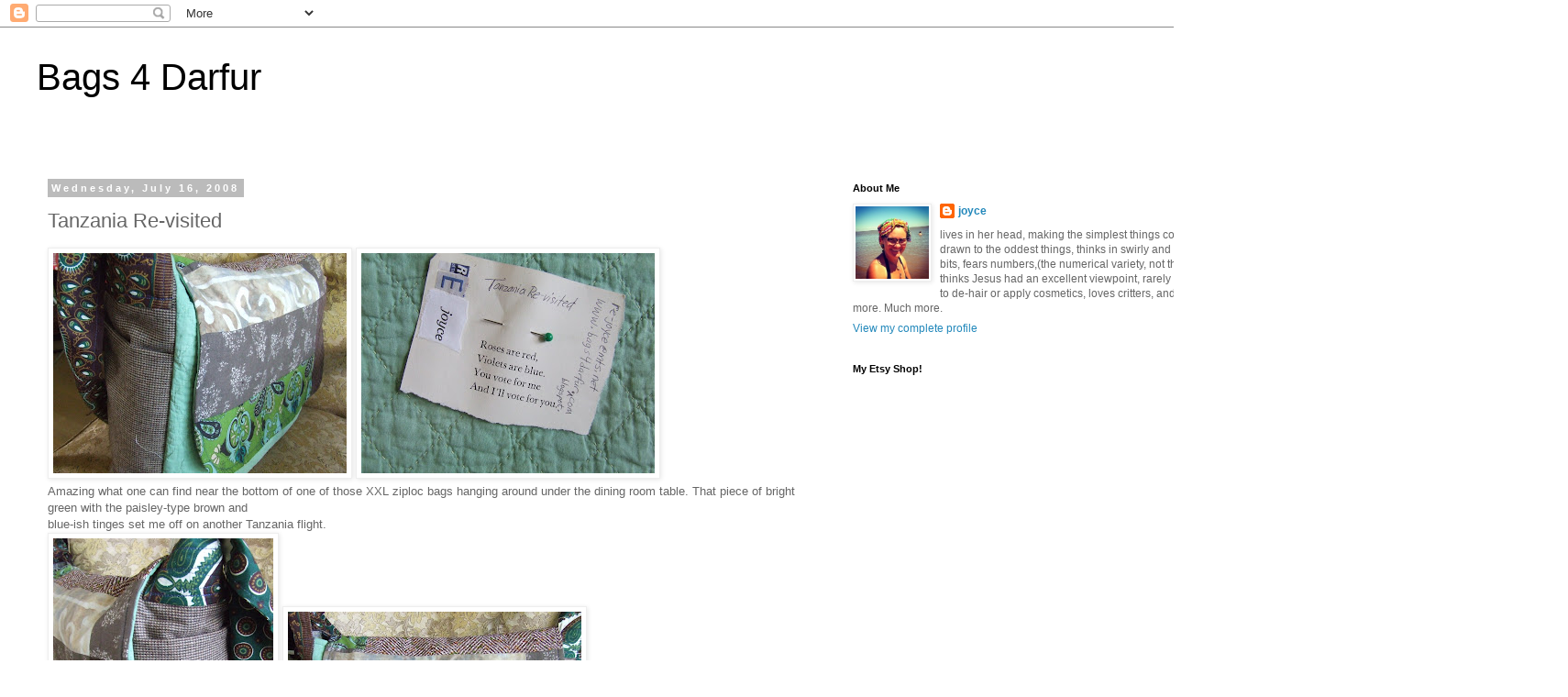

--- FILE ---
content_type: text/html; charset=UTF-8
request_url: https://bags4darfur.blogspot.com/2008/07/tanzania-re-visited.html?showComment=1216213020000
body_size: 19723
content:
<!DOCTYPE html>
<html class='v2' dir='ltr' lang='en'>
<head>
<link href='https://www.blogger.com/static/v1/widgets/335934321-css_bundle_v2.css' rel='stylesheet' type='text/css'/>
<meta content='width=1100' name='viewport'/>
<meta content='text/html; charset=UTF-8' http-equiv='Content-Type'/>
<meta content='blogger' name='generator'/>
<link href='https://bags4darfur.blogspot.com/favicon.ico' rel='icon' type='image/x-icon'/>
<link href='http://bags4darfur.blogspot.com/2008/07/tanzania-re-visited.html' rel='canonical'/>
<link rel="alternate" type="application/atom+xml" title="Bags 4 Darfur - Atom" href="https://bags4darfur.blogspot.com/feeds/posts/default" />
<link rel="alternate" type="application/rss+xml" title="Bags 4 Darfur - RSS" href="https://bags4darfur.blogspot.com/feeds/posts/default?alt=rss" />
<link rel="service.post" type="application/atom+xml" title="Bags 4 Darfur - Atom" href="https://www.blogger.com/feeds/2495942811046981741/posts/default" />

<link rel="alternate" type="application/atom+xml" title="Bags 4 Darfur - Atom" href="https://bags4darfur.blogspot.com/feeds/5562454358119836713/comments/default" />
<!--Can't find substitution for tag [blog.ieCssRetrofitLinks]-->
<link href='https://blogger.googleusercontent.com/img/b/R29vZ2xl/AVvXsEgbqTYHjJFluhZUWEczG5gDPT_RgSCiAK4P1ygzfKq2B2AwJKmED-xApQZY5i_YgBrF7F9Sc8qH_rY9B07lND58V9YOSXUrG6vb9_beWFkxcrEl8ErA92L1MNIA4ydxIzucmDlsDyp2-ZM/s320/DSCF3372.JPG' rel='image_src'/>
<meta content='http://bags4darfur.blogspot.com/2008/07/tanzania-re-visited.html' property='og:url'/>
<meta content='Tanzania Re-visited' property='og:title'/>
<meta content=' Amazing what one can find near the bottom of one of those XXL ziploc bags hanging around under the dining room table.  That piece of bright...' property='og:description'/>
<meta content='https://blogger.googleusercontent.com/img/b/R29vZ2xl/AVvXsEgbqTYHjJFluhZUWEczG5gDPT_RgSCiAK4P1ygzfKq2B2AwJKmED-xApQZY5i_YgBrF7F9Sc8qH_rY9B07lND58V9YOSXUrG6vb9_beWFkxcrEl8ErA92L1MNIA4ydxIzucmDlsDyp2-ZM/w1200-h630-p-k-no-nu/DSCF3372.JPG' property='og:image'/>
<title>Bags 4 Darfur: Tanzania Re-visited</title>
<style id='page-skin-1' type='text/css'><!--
/*
-----------------------------------------------
Blogger Template Style
Name:     Simple
Designer: Blogger
URL:      www.blogger.com
----------------------------------------------- */
/* Content
----------------------------------------------- */
body {
font: normal normal 12px 'Trebuchet MS', Trebuchet, Verdana, sans-serif;
color: #666666;
background: #ffffff none repeat scroll top left;
padding: 0 0 0 0;
}
html body .region-inner {
min-width: 0;
max-width: 100%;
width: auto;
}
h2 {
font-size: 22px;
}
a:link {
text-decoration:none;
color: #2288bb;
}
a:visited {
text-decoration:none;
color: #888888;
}
a:hover {
text-decoration:underline;
color: #33aaff;
}
.body-fauxcolumn-outer .fauxcolumn-inner {
background: transparent none repeat scroll top left;
_background-image: none;
}
.body-fauxcolumn-outer .cap-top {
position: absolute;
z-index: 1;
height: 400px;
width: 100%;
}
.body-fauxcolumn-outer .cap-top .cap-left {
width: 100%;
background: transparent none repeat-x scroll top left;
_background-image: none;
}
.content-outer {
-moz-box-shadow: 0 0 0 rgba(0, 0, 0, .15);
-webkit-box-shadow: 0 0 0 rgba(0, 0, 0, .15);
-goog-ms-box-shadow: 0 0 0 #333333;
box-shadow: 0 0 0 rgba(0, 0, 0, .15);
margin-bottom: 1px;
}
.content-inner {
padding: 10px 40px;
}
.content-inner {
background-color: #ffffff;
}
/* Header
----------------------------------------------- */
.header-outer {
background: transparent none repeat-x scroll 0 -400px;
_background-image: none;
}
.Header h1 {
font: normal normal 40px 'Trebuchet MS',Trebuchet,Verdana,sans-serif;
color: #000000;
text-shadow: 0 0 0 rgba(0, 0, 0, .2);
}
.Header h1 a {
color: #000000;
}
.Header .description {
font-size: 18px;
color: #000000;
}
.header-inner .Header .titlewrapper {
padding: 22px 0;
}
.header-inner .Header .descriptionwrapper {
padding: 0 0;
}
/* Tabs
----------------------------------------------- */
.tabs-inner .section:first-child {
border-top: 0 solid #dddddd;
}
.tabs-inner .section:first-child ul {
margin-top: -1px;
border-top: 1px solid #dddddd;
border-left: 1px solid #dddddd;
border-right: 1px solid #dddddd;
}
.tabs-inner .widget ul {
background: transparent none repeat-x scroll 0 -800px;
_background-image: none;
border-bottom: 1px solid #dddddd;
margin-top: 0;
margin-left: -30px;
margin-right: -30px;
}
.tabs-inner .widget li a {
display: inline-block;
padding: .6em 1em;
font: normal normal 12px 'Trebuchet MS', Trebuchet, Verdana, sans-serif;
color: #000000;
border-left: 1px solid #ffffff;
border-right: 1px solid #dddddd;
}
.tabs-inner .widget li:first-child a {
border-left: none;
}
.tabs-inner .widget li.selected a, .tabs-inner .widget li a:hover {
color: #000000;
background-color: #eeeeee;
text-decoration: none;
}
/* Columns
----------------------------------------------- */
.main-outer {
border-top: 0 solid transparent;
}
.fauxcolumn-left-outer .fauxcolumn-inner {
border-right: 1px solid transparent;
}
.fauxcolumn-right-outer .fauxcolumn-inner {
border-left: 1px solid transparent;
}
/* Headings
----------------------------------------------- */
div.widget > h2,
div.widget h2.title {
margin: 0 0 1em 0;
font: normal bold 11px 'Trebuchet MS',Trebuchet,Verdana,sans-serif;
color: #000000;
}
/* Widgets
----------------------------------------------- */
.widget .zippy {
color: #999999;
text-shadow: 2px 2px 1px rgba(0, 0, 0, .1);
}
.widget .popular-posts ul {
list-style: none;
}
/* Posts
----------------------------------------------- */
h2.date-header {
font: normal bold 11px Arial, Tahoma, Helvetica, FreeSans, sans-serif;
}
.date-header span {
background-color: #bbbbbb;
color: #ffffff;
padding: 0.4em;
letter-spacing: 3px;
margin: inherit;
}
.main-inner {
padding-top: 35px;
padding-bottom: 65px;
}
.main-inner .column-center-inner {
padding: 0 0;
}
.main-inner .column-center-inner .section {
margin: 0 1em;
}
.post {
margin: 0 0 45px 0;
}
h3.post-title, .comments h4 {
font: normal normal 22px 'Trebuchet MS',Trebuchet,Verdana,sans-serif;
margin: .75em 0 0;
}
.post-body {
font-size: 110%;
line-height: 1.4;
position: relative;
}
.post-body img, .post-body .tr-caption-container, .Profile img, .Image img,
.BlogList .item-thumbnail img {
padding: 2px;
background: #ffffff;
border: 1px solid #eeeeee;
-moz-box-shadow: 1px 1px 5px rgba(0, 0, 0, .1);
-webkit-box-shadow: 1px 1px 5px rgba(0, 0, 0, .1);
box-shadow: 1px 1px 5px rgba(0, 0, 0, .1);
}
.post-body img, .post-body .tr-caption-container {
padding: 5px;
}
.post-body .tr-caption-container {
color: #666666;
}
.post-body .tr-caption-container img {
padding: 0;
background: transparent;
border: none;
-moz-box-shadow: 0 0 0 rgba(0, 0, 0, .1);
-webkit-box-shadow: 0 0 0 rgba(0, 0, 0, .1);
box-shadow: 0 0 0 rgba(0, 0, 0, .1);
}
.post-header {
margin: 0 0 1.5em;
line-height: 1.6;
font-size: 90%;
}
.post-footer {
margin: 20px -2px 0;
padding: 5px 10px;
color: #666666;
background-color: #eeeeee;
border-bottom: 1px solid #eeeeee;
line-height: 1.6;
font-size: 90%;
}
#comments .comment-author {
padding-top: 1.5em;
border-top: 1px solid transparent;
background-position: 0 1.5em;
}
#comments .comment-author:first-child {
padding-top: 0;
border-top: none;
}
.avatar-image-container {
margin: .2em 0 0;
}
#comments .avatar-image-container img {
border: 1px solid #eeeeee;
}
/* Comments
----------------------------------------------- */
.comments .comments-content .icon.blog-author {
background-repeat: no-repeat;
background-image: url([data-uri]);
}
.comments .comments-content .loadmore a {
border-top: 1px solid #999999;
border-bottom: 1px solid #999999;
}
.comments .comment-thread.inline-thread {
background-color: #eeeeee;
}
.comments .continue {
border-top: 2px solid #999999;
}
/* Accents
---------------------------------------------- */
.section-columns td.columns-cell {
border-left: 1px solid transparent;
}
.blog-pager {
background: transparent url(//www.blogblog.com/1kt/simple/paging_dot.png) repeat-x scroll top center;
}
.blog-pager-older-link, .home-link,
.blog-pager-newer-link {
background-color: #ffffff;
padding: 5px;
}
.footer-outer {
border-top: 1px dashed #bbbbbb;
}
/* Mobile
----------------------------------------------- */
body.mobile  {
background-size: auto;
}
.mobile .body-fauxcolumn-outer {
background: transparent none repeat scroll top left;
}
.mobile .body-fauxcolumn-outer .cap-top {
background-size: 100% auto;
}
.mobile .content-outer {
-webkit-box-shadow: 0 0 3px rgba(0, 0, 0, .15);
box-shadow: 0 0 3px rgba(0, 0, 0, .15);
}
.mobile .tabs-inner .widget ul {
margin-left: 0;
margin-right: 0;
}
.mobile .post {
margin: 0;
}
.mobile .main-inner .column-center-inner .section {
margin: 0;
}
.mobile .date-header span {
padding: 0.1em 10px;
margin: 0 -10px;
}
.mobile h3.post-title {
margin: 0;
}
.mobile .blog-pager {
background: transparent none no-repeat scroll top center;
}
.mobile .footer-outer {
border-top: none;
}
.mobile .main-inner, .mobile .footer-inner {
background-color: #ffffff;
}
.mobile-index-contents {
color: #666666;
}
.mobile-link-button {
background-color: #2288bb;
}
.mobile-link-button a:link, .mobile-link-button a:visited {
color: #ffffff;
}
.mobile .tabs-inner .section:first-child {
border-top: none;
}
.mobile .tabs-inner .PageList .widget-content {
background-color: #eeeeee;
color: #000000;
border-top: 1px solid #dddddd;
border-bottom: 1px solid #dddddd;
}
.mobile .tabs-inner .PageList .widget-content .pagelist-arrow {
border-left: 1px solid #dddddd;
}

--></style>
<style id='template-skin-1' type='text/css'><!--
body {
min-width: 1420px;
}
.content-outer, .content-fauxcolumn-outer, .region-inner {
min-width: 1420px;
max-width: 1420px;
_width: 1420px;
}
.main-inner .columns {
padding-left: 0;
padding-right: 480px;
}
.main-inner .fauxcolumn-center-outer {
left: 0;
right: 480px;
/* IE6 does not respect left and right together */
_width: expression(this.parentNode.offsetWidth -
parseInt("0") -
parseInt("480px") + 'px');
}
.main-inner .fauxcolumn-left-outer {
width: 0;
}
.main-inner .fauxcolumn-right-outer {
width: 480px;
}
.main-inner .column-left-outer {
width: 0;
right: 100%;
margin-left: -0;
}
.main-inner .column-right-outer {
width: 480px;
margin-right: -480px;
}
#layout {
min-width: 0;
}
#layout .content-outer {
min-width: 0;
width: 800px;
}
#layout .region-inner {
min-width: 0;
width: auto;
}
body#layout div.add_widget {
padding: 8px;
}
body#layout div.add_widget a {
margin-left: 32px;
}
--></style>
<link href='https://www.blogger.com/dyn-css/authorization.css?targetBlogID=2495942811046981741&amp;zx=b4e7a874-6f02-4901-8ea3-c26a75377d54' media='none' onload='if(media!=&#39;all&#39;)media=&#39;all&#39;' rel='stylesheet'/><noscript><link href='https://www.blogger.com/dyn-css/authorization.css?targetBlogID=2495942811046981741&amp;zx=b4e7a874-6f02-4901-8ea3-c26a75377d54' rel='stylesheet'/></noscript>
<meta name='google-adsense-platform-account' content='ca-host-pub-1556223355139109'/>
<meta name='google-adsense-platform-domain' content='blogspot.com'/>

</head>
<body class='loading variant-simplysimple'>
<div class='navbar section' id='navbar' name='Navbar'><div class='widget Navbar' data-version='1' id='Navbar1'><script type="text/javascript">
    function setAttributeOnload(object, attribute, val) {
      if(window.addEventListener) {
        window.addEventListener('load',
          function(){ object[attribute] = val; }, false);
      } else {
        window.attachEvent('onload', function(){ object[attribute] = val; });
      }
    }
  </script>
<div id="navbar-iframe-container"></div>
<script type="text/javascript" src="https://apis.google.com/js/platform.js"></script>
<script type="text/javascript">
      gapi.load("gapi.iframes:gapi.iframes.style.bubble", function() {
        if (gapi.iframes && gapi.iframes.getContext) {
          gapi.iframes.getContext().openChild({
              url: 'https://www.blogger.com/navbar/2495942811046981741?po\x3d5562454358119836713\x26origin\x3dhttps://bags4darfur.blogspot.com',
              where: document.getElementById("navbar-iframe-container"),
              id: "navbar-iframe"
          });
        }
      });
    </script><script type="text/javascript">
(function() {
var script = document.createElement('script');
script.type = 'text/javascript';
script.src = '//pagead2.googlesyndication.com/pagead/js/google_top_exp.js';
var head = document.getElementsByTagName('head')[0];
if (head) {
head.appendChild(script);
}})();
</script>
</div></div>
<div class='body-fauxcolumns'>
<div class='fauxcolumn-outer body-fauxcolumn-outer'>
<div class='cap-top'>
<div class='cap-left'></div>
<div class='cap-right'></div>
</div>
<div class='fauxborder-left'>
<div class='fauxborder-right'></div>
<div class='fauxcolumn-inner'>
</div>
</div>
<div class='cap-bottom'>
<div class='cap-left'></div>
<div class='cap-right'></div>
</div>
</div>
</div>
<div class='content'>
<div class='content-fauxcolumns'>
<div class='fauxcolumn-outer content-fauxcolumn-outer'>
<div class='cap-top'>
<div class='cap-left'></div>
<div class='cap-right'></div>
</div>
<div class='fauxborder-left'>
<div class='fauxborder-right'></div>
<div class='fauxcolumn-inner'>
</div>
</div>
<div class='cap-bottom'>
<div class='cap-left'></div>
<div class='cap-right'></div>
</div>
</div>
</div>
<div class='content-outer'>
<div class='content-cap-top cap-top'>
<div class='cap-left'></div>
<div class='cap-right'></div>
</div>
<div class='fauxborder-left content-fauxborder-left'>
<div class='fauxborder-right content-fauxborder-right'></div>
<div class='content-inner'>
<header>
<div class='header-outer'>
<div class='header-cap-top cap-top'>
<div class='cap-left'></div>
<div class='cap-right'></div>
</div>
<div class='fauxborder-left header-fauxborder-left'>
<div class='fauxborder-right header-fauxborder-right'></div>
<div class='region-inner header-inner'>
<div class='header section' id='header' name='Header'><div class='widget Header' data-version='1' id='Header1'>
<div id='header-inner'>
<div class='titlewrapper'>
<h1 class='title'>
<a href='https://bags4darfur.blogspot.com/'>
Bags 4 Darfur
</a>
</h1>
</div>
<div class='descriptionwrapper'>
<p class='description'><span>
</span></p>
</div>
</div>
</div></div>
</div>
</div>
<div class='header-cap-bottom cap-bottom'>
<div class='cap-left'></div>
<div class='cap-right'></div>
</div>
</div>
</header>
<div class='tabs-outer'>
<div class='tabs-cap-top cap-top'>
<div class='cap-left'></div>
<div class='cap-right'></div>
</div>
<div class='fauxborder-left tabs-fauxborder-left'>
<div class='fauxborder-right tabs-fauxborder-right'></div>
<div class='region-inner tabs-inner'>
<div class='tabs no-items section' id='crosscol' name='Cross-Column'></div>
<div class='tabs no-items section' id='crosscol-overflow' name='Cross-Column 2'></div>
</div>
</div>
<div class='tabs-cap-bottom cap-bottom'>
<div class='cap-left'></div>
<div class='cap-right'></div>
</div>
</div>
<div class='main-outer'>
<div class='main-cap-top cap-top'>
<div class='cap-left'></div>
<div class='cap-right'></div>
</div>
<div class='fauxborder-left main-fauxborder-left'>
<div class='fauxborder-right main-fauxborder-right'></div>
<div class='region-inner main-inner'>
<div class='columns fauxcolumns'>
<div class='fauxcolumn-outer fauxcolumn-center-outer'>
<div class='cap-top'>
<div class='cap-left'></div>
<div class='cap-right'></div>
</div>
<div class='fauxborder-left'>
<div class='fauxborder-right'></div>
<div class='fauxcolumn-inner'>
</div>
</div>
<div class='cap-bottom'>
<div class='cap-left'></div>
<div class='cap-right'></div>
</div>
</div>
<div class='fauxcolumn-outer fauxcolumn-left-outer'>
<div class='cap-top'>
<div class='cap-left'></div>
<div class='cap-right'></div>
</div>
<div class='fauxborder-left'>
<div class='fauxborder-right'></div>
<div class='fauxcolumn-inner'>
</div>
</div>
<div class='cap-bottom'>
<div class='cap-left'></div>
<div class='cap-right'></div>
</div>
</div>
<div class='fauxcolumn-outer fauxcolumn-right-outer'>
<div class='cap-top'>
<div class='cap-left'></div>
<div class='cap-right'></div>
</div>
<div class='fauxborder-left'>
<div class='fauxborder-right'></div>
<div class='fauxcolumn-inner'>
</div>
</div>
<div class='cap-bottom'>
<div class='cap-left'></div>
<div class='cap-right'></div>
</div>
</div>
<!-- corrects IE6 width calculation -->
<div class='columns-inner'>
<div class='column-center-outer'>
<div class='column-center-inner'>
<div class='main section' id='main' name='Main'><div class='widget Blog' data-version='1' id='Blog1'>
<div class='blog-posts hfeed'>

          <div class="date-outer">
        
<h2 class='date-header'><span>Wednesday, July 16, 2008</span></h2>

          <div class="date-posts">
        
<div class='post-outer'>
<div class='post hentry uncustomized-post-template' itemprop='blogPost' itemscope='itemscope' itemtype='http://schema.org/BlogPosting'>
<meta content='https://blogger.googleusercontent.com/img/b/R29vZ2xl/AVvXsEgbqTYHjJFluhZUWEczG5gDPT_RgSCiAK4P1ygzfKq2B2AwJKmED-xApQZY5i_YgBrF7F9Sc8qH_rY9B07lND58V9YOSXUrG6vb9_beWFkxcrEl8ErA92L1MNIA4ydxIzucmDlsDyp2-ZM/s320/DSCF3372.JPG' itemprop='image_url'/>
<meta content='2495942811046981741' itemprop='blogId'/>
<meta content='5562454358119836713' itemprop='postId'/>
<a name='5562454358119836713'></a>
<h3 class='post-title entry-title' itemprop='name'>
Tanzania Re-visited
</h3>
<div class='post-header'>
<div class='post-header-line-1'></div>
</div>
<div class='post-body entry-content' id='post-body-5562454358119836713' itemprop='description articleBody'>
<a href="https://blogger.googleusercontent.com/img/b/R29vZ2xl/AVvXsEgbqTYHjJFluhZUWEczG5gDPT_RgSCiAK4P1ygzfKq2B2AwJKmED-xApQZY5i_YgBrF7F9Sc8qH_rY9B07lND58V9YOSXUrG6vb9_beWFkxcrEl8ErA92L1MNIA4ydxIzucmDlsDyp2-ZM/s1600-h/DSCF3372.JPG"><img alt="" border="0" id="BLOGGER_PHOTO_ID_5221158835102548306" src="https://blogger.googleusercontent.com/img/b/R29vZ2xl/AVvXsEgbqTYHjJFluhZUWEczG5gDPT_RgSCiAK4P1ygzfKq2B2AwJKmED-xApQZY5i_YgBrF7F9Sc8qH_rY9B07lND58V9YOSXUrG6vb9_beWFkxcrEl8ErA92L1MNIA4ydxIzucmDlsDyp2-ZM/s320/DSCF3372.JPG" style="CURSOR: hand" /></a> <a href="https://blogger.googleusercontent.com/img/b/R29vZ2xl/AVvXsEjdbPEaehFgOC-SRzGeued19KRKdNPc9saNpXwK1g9V9azp2AlWrzpVZ2eunnZ5WUqp2rhW78QfGBqKj6M0t__0R8lOOpxW833phLXWosTxCUrBIBeTuhzWlVXoRE6DA176cNCNv-tk3-0/s1600-h/DSCF3369.JPG"><img alt="" border="0" id="BLOGGER_PHOTO_ID_5221158860342572914" src="https://blogger.googleusercontent.com/img/b/R29vZ2xl/AVvXsEjdbPEaehFgOC-SRzGeued19KRKdNPc9saNpXwK1g9V9azp2AlWrzpVZ2eunnZ5WUqp2rhW78QfGBqKj6M0t__0R8lOOpxW833phLXWosTxCUrBIBeTuhzWlVXoRE6DA176cNCNv-tk3-0/s320/DSCF3369.JPG" style="CURSOR: hand" /></a><br />Amazing what one can find near the bottom of one of those XXL ziploc bags hanging around under the dining room table.  That piece of bright green with the paisley-type brown and<br />blue-ish tinges set me off on another Tanzania flight.<br /><a href="https://blogger.googleusercontent.com/img/b/R29vZ2xl/AVvXsEh9Ox1sJztfG7Qp4A-cotE7V6RFmdt1_1aQjzesK5D1LmuFpB58xjjdDG79vTVJgp9aJEA3fQqrS0ZUQ278c2BsfkgH_skhzVf2ESiysd-BbvfVoXpEpPG_VbYaNlo7L7akcBS47X7As6A/s1600-h/DSCF3371.JPG"><img alt="" border="0" id="BLOGGER_PHOTO_ID_5221158843389523394" src="https://blogger.googleusercontent.com/img/b/R29vZ2xl/AVvXsEh9Ox1sJztfG7Qp4A-cotE7V6RFmdt1_1aQjzesK5D1LmuFpB58xjjdDG79vTVJgp9aJEA3fQqrS0ZUQ278c2BsfkgH_skhzVf2ESiysd-BbvfVoXpEpPG_VbYaNlo7L7akcBS47X7As6A/s320/DSCF3371.JPG" style="CURSOR: hand" /></a> <a href="https://blogger.googleusercontent.com/img/b/R29vZ2xl/AVvXsEiYSqFbgxz1lMh67N0UqeYmMBlMM9SupuYDdhOK4-GcI2yMDvq7kis3dDKnwkkQj9WEtf_Rd2UP08XJ4XfnIvDhCa-jyqQM8ZDRJyJAzG0UjdokkDYDu0KV-wjMJM9-vroHgKLxQQbdhFs/s1600-h/DSCF3370.JPG"><img alt="" border="0" id="BLOGGER_PHOTO_ID_5221158855327973362" src="https://blogger.googleusercontent.com/img/b/R29vZ2xl/AVvXsEiYSqFbgxz1lMh67N0UqeYmMBlMM9SupuYDdhOK4-GcI2yMDvq7kis3dDKnwkkQj9WEtf_Rd2UP08XJ4XfnIvDhCa-jyqQM8ZDRJyJAzG0UjdokkDYDu0KV-wjMJM9-vroHgKLxQQbdhFs/s320/DSCF3370.JPG" style="CURSOR: hand" /></a><br />The strap, again, is from the 1970's Tanzanian donation.  Hence the name.... Tanzania.<br /> <a href="https://blogger.googleusercontent.com/img/b/R29vZ2xl/AVvXsEiOo3oTh1-sBw-3-quzFUn4SF7T1iQ_FWmJogxXqSWeJyFH25AdDcgz-DifWt0miCPOO51DkocfpYXUf-ImHwat70UIcbXROMOVbjT69bASf3mQF_eIyxkCYgcNgjxPKoapno0Z_p04t-k/s1600-h/DSCF3375.JPG"><img alt="" border="0" id="BLOGGER_PHOTO_ID_5221143735840210594" src="https://blogger.googleusercontent.com/img/b/R29vZ2xl/AVvXsEiOo3oTh1-sBw-3-quzFUn4SF7T1iQ_FWmJogxXqSWeJyFH25AdDcgz-DifWt0miCPOO51DkocfpYXUf-ImHwat70UIcbXROMOVbjT69bASf3mQF_eIyxkCYgcNgjxPKoapno0Z_p04t-k/s320/DSCF3375.JPG" style="CURSOR: hand" /></a><a href="https://blogger.googleusercontent.com/img/b/R29vZ2xl/AVvXsEjcxtCKsmYXH6Bt1GMofeLNuzle9j8DXIY9b3974VEX992zm-3-bbCvXNA7Gp9BtMisWDIAlF-fweQnIqmKAtNmeNGiwGJ3jcYeQlXP0k9UZz_hFo_4EoF0dlHVO4PAKHLuKaOSCN4Xer8/s1600-h/DSCF3374.JPG"><img alt="" border="0" id="BLOGGER_PHOTO_ID_5221143745353949282" src="https://blogger.googleusercontent.com/img/b/R29vZ2xl/AVvXsEjcxtCKsmYXH6Bt1GMofeLNuzle9j8DXIY9b3974VEX992zm-3-bbCvXNA7Gp9BtMisWDIAlF-fweQnIqmKAtNmeNGiwGJ3jcYeQlXP0k9UZz_hFo_4EoF0dlHVO4PAKHLuKaOSCN4Xer8/s320/DSCF3374.JPG" style="CURSOR: hand" /></a><br />I did a close-up of the back because of that really great green quilt.  And unless there are more scraps in giant ziplocs hiding under some other furniture, I think I am dangerously near the end of that hand stitched quilt.<br /> <a href="https://blogger.googleusercontent.com/img/b/R29vZ2xl/AVvXsEhmVTdEVGlRSieGPegnPyqsHuX0mCNqABOP1BwW1r4SByVTlfoYg9e3cHsMnUS4Wn1pxxqwBThUH8sF_saANdi2QLDG9c4yLYWdEQHfQb_2jf91mbmZjkUbmcB3fOemH2xBON5AH-r6lYk/s1600-h/DSCF3373.JPG"><img alt="" border="0" id="BLOGGER_PHOTO_ID_5221143749962260802" src="https://blogger.googleusercontent.com/img/b/R29vZ2xl/AVvXsEhmVTdEVGlRSieGPegnPyqsHuX0mCNqABOP1BwW1r4SByVTlfoYg9e3cHsMnUS4Wn1pxxqwBThUH8sF_saANdi2QLDG9c4yLYWdEQHfQb_2jf91mbmZjkUbmcB3fOemH2xBON5AH-r6lYk/s320/DSCF3373.JPG" style="CURSOR: hand" /></a><br />I have gotten in the habit of making two side panel pockets.  I think it would be handy to have one for the keys; one for the phone.  Or as my friend Alice says; one for the candy wrappers.<br /><a href="https://blogger.googleusercontent.com/img/b/R29vZ2xl/AVvXsEirzT8hI0q9l52j6h701OxxNuf2N1P4Sfa5f6KOkjAAgEPbt9Yxee4uiXr7dmSjSuoDiies26zt1aleiWUxZu7oIAPeTvQHyIWkFQ76NMNjY1CrvrQDweuPlOrmlY2yyQm9n3pDY6xiqMk/s1600-h/DSCF3372.JPG"><img alt="" border="0" id="BLOGGER_PHOTO_ID_5221143759124231298" src="https://blogger.googleusercontent.com/img/b/R29vZ2xl/AVvXsEirzT8hI0q9l52j6h701OxxNuf2N1P4Sfa5f6KOkjAAgEPbt9Yxee4uiXr7dmSjSuoDiies26zt1aleiWUxZu7oIAPeTvQHyIWkFQ76NMNjY1CrvrQDweuPlOrmlY2yyQm9n3pDY6xiqMk/s320/DSCF3372.JPG" style="CURSOR: hand" /></a><br />Words are cheap.  A flight to Tanzania; not so much.<br />How 'bout a bag then?<br />I'll be here, at 6 pm, cst to close the deal.  Don't be shy.  And if you just want to leave a comment, and you don't intend to bid, I'd love that too.  I consider them "encouragement cards" and I'm all greedy for those. <br />And for chocolate. <br />But if you cyber sent that; it would probably get all squishy.
<div style='clear: both;'></div>
</div>
<div class='post-footer'>
<div class='post-footer-line post-footer-line-1'>
<span class='post-author vcard'>
Posted by
<span class='fn' itemprop='author' itemscope='itemscope' itemtype='http://schema.org/Person'>
<meta content='https://www.blogger.com/profile/10269164806627544548' itemprop='url'/>
<a class='g-profile' href='https://www.blogger.com/profile/10269164806627544548' rel='author' title='author profile'>
<span itemprop='name'>joyce</span>
</a>
</span>
</span>
<span class='post-timestamp'>
at
<meta content='http://bags4darfur.blogspot.com/2008/07/tanzania-re-visited.html' itemprop='url'/>
<a class='timestamp-link' href='https://bags4darfur.blogspot.com/2008/07/tanzania-re-visited.html' rel='bookmark' title='permanent link'><abbr class='published' itemprop='datePublished' title='2008-07-16T06:39:00-05:00'>6:39&#8239;AM</abbr></a>
</span>
<span class='post-comment-link'>
</span>
<span class='post-icons'>
<span class='item-control blog-admin pid-522192499'>
<a href='https://www.blogger.com/post-edit.g?blogID=2495942811046981741&postID=5562454358119836713&from=pencil' title='Edit Post'>
<img alt='' class='icon-action' height='18' src='https://resources.blogblog.com/img/icon18_edit_allbkg.gif' width='18'/>
</a>
</span>
</span>
<div class='post-share-buttons goog-inline-block'>
</div>
</div>
<div class='post-footer-line post-footer-line-2'>
<span class='post-labels'>
</span>
</div>
<div class='post-footer-line post-footer-line-3'>
<span class='post-location'>
</span>
</div>
</div>
</div>
<div class='comments' id='comments'>
<a name='comments'></a>
<h4>37 comments:</h4>
<div id='Blog1_comments-block-wrapper'>
<dl class='avatar-comment-indent' id='comments-block'>
<dt class='comment-author ' id='c8058975271229174762'>
<a name='c8058975271229174762'></a>
<div class="avatar-image-container avatar-stock"><span dir="ltr"><img src="//resources.blogblog.com/img/blank.gif" width="35" height="35" alt="" title="Anonymous">

</span></div>
Anonymous
said...
</dt>
<dd class='comment-body' id='Blog1_cmt-8058975271229174762'>
<p>
Good Morning Joyce!<BR/><BR/>I'll start the day's bidding at $40. I love the green and the contrasts within the bag. <BR/><BR/>Glad to see that you made it up to the site a little earlier this am (he!he!)- you threw my morning off yesterday. No kids for me to worry about only  a dog...<BR/><BR/>zewom@mts.net
</p>
</dd>
<dd class='comment-footer'>
<span class='comment-timestamp'>
<a href='https://bags4darfur.blogspot.com/2008/07/tanzania-re-visited.html?showComment=1216208940000#c8058975271229174762' title='comment permalink'>
July 16, 2008 at 6:49&#8239;AM
</a>
<span class='item-control blog-admin pid-2133470361'>
<a class='comment-delete' href='https://www.blogger.com/comment/delete/2495942811046981741/8058975271229174762' title='Delete Comment'>
<img src='https://resources.blogblog.com/img/icon_delete13.gif'/>
</a>
</span>
</span>
</dd>
<dt class='comment-author blog-author' id='c2288432336099962750'>
<a name='c2288432336099962750'></a>
<div class="avatar-image-container vcard"><span dir="ltr"><a href="https://www.blogger.com/profile/10269164806627544548" target="" rel="nofollow" onclick="" class="avatar-hovercard" id="av-2288432336099962750-10269164806627544548"><img src="https://resources.blogblog.com/img/blank.gif" width="35" height="35" class="delayLoad" style="display: none;" longdesc="//blogger.googleusercontent.com/img/b/R29vZ2xl/AVvXsEgTgdtBHicGWAvBVWZ284MvfSbnaFkl7J19VrDe457Uf5tAZ9QPl7MYDVuGMaGLvUBZQRUmIUfTDMk33Sglj--G3pAsNld_fTFxXDngBOS_PLXC4_xf-1Z6m_c6Hm9Bl2o/s45-c/*" alt="" title="joyce">

<noscript><img src="//blogger.googleusercontent.com/img/b/R29vZ2xl/AVvXsEgTgdtBHicGWAvBVWZ284MvfSbnaFkl7J19VrDe457Uf5tAZ9QPl7MYDVuGMaGLvUBZQRUmIUfTDMk33Sglj--G3pAsNld_fTFxXDngBOS_PLXC4_xf-1Z6m_c6Hm9Bl2o/s45-c/*" width="35" height="35" class="photo" alt=""></noscript></a></span></div>
<a href='https://www.blogger.com/profile/10269164806627544548' rel='nofollow'>joyce</a>
said...
</dt>
<dd class='comment-body' id='Blog1_cmt-2288432336099962750'>
<p>
Good morning!  What I want to know is why you are up so early on summer break?!  Believe me, my morning was pretty thrown off yesterday too.  Yuck.  How I hate to sleep in.  This morning- much better.  I even awoke to a relatively clean kitchen. Now, that's a sharp contrast to the every day.
</p>
</dd>
<dd class='comment-footer'>
<span class='comment-timestamp'>
<a href='https://bags4darfur.blogspot.com/2008/07/tanzania-re-visited.html?showComment=1216209180000#c2288432336099962750' title='comment permalink'>
July 16, 2008 at 6:53&#8239;AM
</a>
<span class='item-control blog-admin pid-522192499'>
<a class='comment-delete' href='https://www.blogger.com/comment/delete/2495942811046981741/2288432336099962750' title='Delete Comment'>
<img src='https://resources.blogblog.com/img/icon_delete13.gif'/>
</a>
</span>
</span>
</dd>
<dt class='comment-author ' id='c7379629983406271362'>
<a name='c7379629983406271362'></a>
<div class="avatar-image-container avatar-stock"><span dir="ltr"><img src="//resources.blogblog.com/img/blank.gif" width="35" height="35" alt="" title="Anonymous">

</span></div>
Anonymous
said...
</dt>
<dd class='comment-body' id='Blog1_cmt-7379629983406271362'>
<p>
Loved the last Tanzania bag. Happy to see you saved some scraps just for me (I hope). I bid $45. Melissa
</p>
</dd>
<dd class='comment-footer'>
<span class='comment-timestamp'>
<a href='https://bags4darfur.blogspot.com/2008/07/tanzania-re-visited.html?showComment=1216212360000#c7379629983406271362' title='comment permalink'>
July 16, 2008 at 7:46&#8239;AM
</a>
<span class='item-control blog-admin pid-2133470361'>
<a class='comment-delete' href='https://www.blogger.com/comment/delete/2495942811046981741/7379629983406271362' title='Delete Comment'>
<img src='https://resources.blogblog.com/img/icon_delete13.gif'/>
</a>
</span>
</span>
</dd>
<dt class='comment-author ' id='c8047449675690088122'>
<a name='c8047449675690088122'></a>
<div class="avatar-image-container avatar-stock"><span dir="ltr"><img src="//resources.blogblog.com/img/blank.gif" width="35" height="35" alt="" title="Anonymous">

</span></div>
Anonymous
said...
</dt>
<dd class='comment-body' id='Blog1_cmt-8047449675690088122'>
<p>
$50...<BR/><BR/>I'm a morning person, I love the mornings - the quiet, the sunrise, the dew... So, you have become part of my morning routine like some are addicted to coffee, I to your blog and bags.<BR/><BR/>I also love getting yard and house jobs done before noon so I can do lunch, afternoon beverages... and whatever else comes my way. :)<BR/><BR/>zewom@mts.net
</p>
</dd>
<dd class='comment-footer'>
<span class='comment-timestamp'>
<a href='https://bags4darfur.blogspot.com/2008/07/tanzania-re-visited.html?showComment=1216213020000#c8047449675690088122' title='comment permalink'>
July 16, 2008 at 7:57&#8239;AM
</a>
<span class='item-control blog-admin pid-2133470361'>
<a class='comment-delete' href='https://www.blogger.com/comment/delete/2495942811046981741/8047449675690088122' title='Delete Comment'>
<img src='https://resources.blogblog.com/img/icon_delete13.gif'/>
</a>
</span>
</span>
</dd>
<dt class='comment-author ' id='c6463782650195768184'>
<a name='c6463782650195768184'></a>
<div class="avatar-image-container avatar-stock"><span dir="ltr"><img src="//resources.blogblog.com/img/blank.gif" width="35" height="35" alt="" title="Anonymous">

</span></div>
Anonymous
said...
</dt>
<dd class='comment-body' id='Blog1_cmt-6463782650195768184'>
<p>
$55.00<BR/>I'm a morning person too!  Especially once the timer goes off on the coffee machine and the rich aroma creeps into my bedroom!
</p>
</dd>
<dd class='comment-footer'>
<span class='comment-timestamp'>
<a href='https://bags4darfur.blogspot.com/2008/07/tanzania-re-visited.html?showComment=1216213500000#c6463782650195768184' title='comment permalink'>
July 16, 2008 at 8:05&#8239;AM
</a>
<span class='item-control blog-admin pid-2133470361'>
<a class='comment-delete' href='https://www.blogger.com/comment/delete/2495942811046981741/6463782650195768184' title='Delete Comment'>
<img src='https://resources.blogblog.com/img/icon_delete13.gif'/>
</a>
</span>
</span>
</dd>
<dt class='comment-author ' id='c6643072784821716628'>
<a name='c6643072784821716628'></a>
<div class="avatar-image-container avatar-stock"><span dir="ltr"><img src="//resources.blogblog.com/img/blank.gif" width="35" height="35" alt="" title="Anonymous">

</span></div>
Anonymous
said...
</dt>
<dd class='comment-body' id='Blog1_cmt-6643072784821716628'>
<p>
$60<BR/><BR/>No coffee for this girl but a dog who cries if he's not out walking by 7 am... it's a good thing?<BR/><BR/>zewom@mts.net
</p>
</dd>
<dd class='comment-footer'>
<span class='comment-timestamp'>
<a href='https://bags4darfur.blogspot.com/2008/07/tanzania-re-visited.html?showComment=1216213740000#c6643072784821716628' title='comment permalink'>
July 16, 2008 at 8:09&#8239;AM
</a>
<span class='item-control blog-admin pid-2133470361'>
<a class='comment-delete' href='https://www.blogger.com/comment/delete/2495942811046981741/6643072784821716628' title='Delete Comment'>
<img src='https://resources.blogblog.com/img/icon_delete13.gif'/>
</a>
</span>
</span>
</dd>
<dt class='comment-author ' id='c6424691361847738728'>
<a name='c6424691361847738728'></a>
<div class="avatar-image-container avatar-stock"><span dir="ltr"><img src="//resources.blogblog.com/img/blank.gif" width="35" height="35" alt="" title="Anonymous">

</span></div>
Anonymous
said...
</dt>
<dd class='comment-body' id='Blog1_cmt-6424691361847738728'>
<p>
Morning Joyce and ladies!<BR/><BR/>CarlaG here the proud owner of 3 re-joyce bags...just thought I would check in, this one is a real beauty! And visiting the blog and checking out the daily bag has become a part of my routine too!!!<BR/><BR/>How bout $75?<BR/><BR/>CarlaG
</p>
</dd>
<dd class='comment-footer'>
<span class='comment-timestamp'>
<a href='https://bags4darfur.blogspot.com/2008/07/tanzania-re-visited.html?showComment=1216213860000#c6424691361847738728' title='comment permalink'>
July 16, 2008 at 8:11&#8239;AM
</a>
<span class='item-control blog-admin pid-2133470361'>
<a class='comment-delete' href='https://www.blogger.com/comment/delete/2495942811046981741/6424691361847738728' title='Delete Comment'>
<img src='https://resources.blogblog.com/img/icon_delete13.gif'/>
</a>
</span>
</span>
</dd>
<dt class='comment-author ' id='c4044176250509202947'>
<a name='c4044176250509202947'></a>
<div class="avatar-image-container avatar-stock"><span dir="ltr"><img src="//resources.blogblog.com/img/blank.gif" width="35" height="35" alt="" title="Anonymous">

</span></div>
Anonymous
said...
</dt>
<dd class='comment-body' id='Blog1_cmt-4044176250509202947'>
<p>
$80<BR/><BR/>I to have had the honour of purchasing three bags and wear two of them proudly (am trying to save the third for a gift but I'm weakening). <BR/><BR/>zewom@mts.net
</p>
</dd>
<dd class='comment-footer'>
<span class='comment-timestamp'>
<a href='https://bags4darfur.blogspot.com/2008/07/tanzania-re-visited.html?showComment=1216216260000#c4044176250509202947' title='comment permalink'>
July 16, 2008 at 8:51&#8239;AM
</a>
<span class='item-control blog-admin pid-2133470361'>
<a class='comment-delete' href='https://www.blogger.com/comment/delete/2495942811046981741/4044176250509202947' title='Delete Comment'>
<img src='https://resources.blogblog.com/img/icon_delete13.gif'/>
</a>
</span>
</span>
</dd>
<dt class='comment-author blog-author' id='c2434950091126831442'>
<a name='c2434950091126831442'></a>
<div class="avatar-image-container vcard"><span dir="ltr"><a href="https://www.blogger.com/profile/10269164806627544548" target="" rel="nofollow" onclick="" class="avatar-hovercard" id="av-2434950091126831442-10269164806627544548"><img src="https://resources.blogblog.com/img/blank.gif" width="35" height="35" class="delayLoad" style="display: none;" longdesc="//blogger.googleusercontent.com/img/b/R29vZ2xl/AVvXsEgTgdtBHicGWAvBVWZ284MvfSbnaFkl7J19VrDe457Uf5tAZ9QPl7MYDVuGMaGLvUBZQRUmIUfTDMk33Sglj--G3pAsNld_fTFxXDngBOS_PLXC4_xf-1Z6m_c6Hm9Bl2o/s45-c/*" alt="" title="joyce">

<noscript><img src="//blogger.googleusercontent.com/img/b/R29vZ2xl/AVvXsEgTgdtBHicGWAvBVWZ284MvfSbnaFkl7J19VrDe457Uf5tAZ9QPl7MYDVuGMaGLvUBZQRUmIUfTDMk33Sglj--G3pAsNld_fTFxXDngBOS_PLXC4_xf-1Z6m_c6Hm9Bl2o/s45-c/*" width="35" height="35" class="photo" alt=""></noscript></a></span></div>
<a href='https://www.blogger.com/profile/10269164806627544548' rel='nofollow'>joyce</a>
said...
</dt>
<dd class='comment-body' id='Blog1_cmt-2434950091126831442'>
<p>
.... and all that before 9:00 am. I like my mornings too, if I get enough sleep. And I need too much sleep for the lifestyle I've painted myself into. I wish I were one of those whirling dervishes who goes and goes and goes on four hours of sleep.  *sigh*  I need at least nine...  <BR/>Melissa- coffee on a timer.  That's clever, and organized, and I'm sure that your kitchen is always clean when you get up in the morning.  Nice.  I may try that "setting the coffee maker" idea once the winter darkness starts to creep in.<BR/>Zewom- I like you even though you don't drink coffee.  I can't understand it, but I'm working on not judging people. :)  Walking the dog? That sounds glorious.  Ours just poops on the floor and I walk it to the backdoor whilst yelling obscenities. (not really)  More like whispering "bad doggie" so the kids don't wake up) <BR/>Afternoon beverages?  We can be best friends. My sister came over last week for her lunch break at 2:00 and Brian made us lime margueritas.  His are the best in the west. and the east. and the north. and the south.<BR/>Carla- I think your third bag may make it into the city this evening.
</p>
</dd>
<dd class='comment-footer'>
<span class='comment-timestamp'>
<a href='https://bags4darfur.blogspot.com/2008/07/tanzania-re-visited.html?showComment=1216216320000#c2434950091126831442' title='comment permalink'>
July 16, 2008 at 8:52&#8239;AM
</a>
<span class='item-control blog-admin pid-522192499'>
<a class='comment-delete' href='https://www.blogger.com/comment/delete/2495942811046981741/2434950091126831442' title='Delete Comment'>
<img src='https://resources.blogblog.com/img/icon_delete13.gif'/>
</a>
</span>
</span>
</dd>
<dt class='comment-author ' id='c7854607794558303286'>
<a name='c7854607794558303286'></a>
<div class="avatar-image-container vcard"><span dir="ltr"><a href="https://www.blogger.com/profile/13433101941443924854" target="" rel="nofollow" onclick="" class="avatar-hovercard" id="av-7854607794558303286-13433101941443924854"><img src="https://resources.blogblog.com/img/blank.gif" width="35" height="35" class="delayLoad" style="display: none;" longdesc="//blogger.googleusercontent.com/img/b/R29vZ2xl/AVvXsEiDuwJVcQezll_DTy_n-HVR4lEPQGpAb0WIv8EjMcFGASBMNgICl-o7yt8MNsJNxbwnuAW-Q3xbEFvR1pQz6lzNKl3E-Sqe7ZYxXtMcPGxriV5d9lqW6FedfLNn88Y16g/s45-c/IMG_6346.JPG" alt="" title="Falks">

<noscript><img src="//blogger.googleusercontent.com/img/b/R29vZ2xl/AVvXsEiDuwJVcQezll_DTy_n-HVR4lEPQGpAb0WIv8EjMcFGASBMNgICl-o7yt8MNsJNxbwnuAW-Q3xbEFvR1pQz6lzNKl3E-Sqe7ZYxXtMcPGxriV5d9lqW6FedfLNn88Y16g/s45-c/IMG_6346.JPG" width="35" height="35" class="photo" alt=""></noscript></a></span></div>
<a href='https://www.blogger.com/profile/13433101941443924854' rel='nofollow'>Falks</a>
said...
</dt>
<dd class='comment-body' id='Blog1_cmt-7854607794558303286'>
<p>
I bid $90<BR/><BR/>It&#8217;s &#8220;A.J. and company!&#8220; I was secretly hoping you had some of this beautiful material left! Paisley catches my eye every time. My sweet husband tried to buy Tanzania last time and just missed out on it by one minute. Let the fun begin!
</p>
</dd>
<dd class='comment-footer'>
<span class='comment-timestamp'>
<a href='https://bags4darfur.blogspot.com/2008/07/tanzania-re-visited.html?showComment=1216220400000#c7854607794558303286' title='comment permalink'>
July 16, 2008 at 10:00&#8239;AM
</a>
<span class='item-control blog-admin pid-401426821'>
<a class='comment-delete' href='https://www.blogger.com/comment/delete/2495942811046981741/7854607794558303286' title='Delete Comment'>
<img src='https://resources.blogblog.com/img/icon_delete13.gif'/>
</a>
</span>
</span>
</dd>
<dt class='comment-author ' id='c7718720920559874179'>
<a name='c7718720920559874179'></a>
<div class="avatar-image-container avatar-stock"><span dir="ltr"><img src="//resources.blogblog.com/img/blank.gif" width="35" height="35" alt="" title="Anonymous">

</span></div>
Anonymous
said...
</dt>
<dd class='comment-body' id='Blog1_cmt-7718720920559874179'>
<p>
$95<BR/><BR/>zewom@mts.net
</p>
</dd>
<dd class='comment-footer'>
<span class='comment-timestamp'>
<a href='https://bags4darfur.blogspot.com/2008/07/tanzania-re-visited.html?showComment=1216220520000#c7718720920559874179' title='comment permalink'>
July 16, 2008 at 10:02&#8239;AM
</a>
<span class='item-control blog-admin pid-2133470361'>
<a class='comment-delete' href='https://www.blogger.com/comment/delete/2495942811046981741/7718720920559874179' title='Delete Comment'>
<img src='https://resources.blogblog.com/img/icon_delete13.gif'/>
</a>
</span>
</span>
</dd>
<dt class='comment-author ' id='c318446505879147986'>
<a name='c318446505879147986'></a>
<div class="avatar-image-container vcard"><span dir="ltr"><a href="https://www.blogger.com/profile/13433101941443924854" target="" rel="nofollow" onclick="" class="avatar-hovercard" id="av-318446505879147986-13433101941443924854"><img src="https://resources.blogblog.com/img/blank.gif" width="35" height="35" class="delayLoad" style="display: none;" longdesc="//blogger.googleusercontent.com/img/b/R29vZ2xl/AVvXsEiDuwJVcQezll_DTy_n-HVR4lEPQGpAb0WIv8EjMcFGASBMNgICl-o7yt8MNsJNxbwnuAW-Q3xbEFvR1pQz6lzNKl3E-Sqe7ZYxXtMcPGxriV5d9lqW6FedfLNn88Y16g/s45-c/IMG_6346.JPG" alt="" title="Falks">

<noscript><img src="//blogger.googleusercontent.com/img/b/R29vZ2xl/AVvXsEiDuwJVcQezll_DTy_n-HVR4lEPQGpAb0WIv8EjMcFGASBMNgICl-o7yt8MNsJNxbwnuAW-Q3xbEFvR1pQz6lzNKl3E-Sqe7ZYxXtMcPGxriV5d9lqW6FedfLNn88Y16g/s45-c/IMG_6346.JPG" width="35" height="35" class="photo" alt=""></noscript></a></span></div>
<a href='https://www.blogger.com/profile/13433101941443924854' rel='nofollow'>Falks</a>
said...
</dt>
<dd class='comment-body' id='Blog1_cmt-318446505879147986'>
<p>
opps guess i'm a little eager, pressed the publish post button twice!
</p>
</dd>
<dd class='comment-footer'>
<span class='comment-timestamp'>
<a href='https://bags4darfur.blogspot.com/2008/07/tanzania-re-visited.html?showComment=1216220700000#c318446505879147986' title='comment permalink'>
July 16, 2008 at 10:05&#8239;AM
</a>
<span class='item-control blog-admin pid-401426821'>
<a class='comment-delete' href='https://www.blogger.com/comment/delete/2495942811046981741/318446505879147986' title='Delete Comment'>
<img src='https://resources.blogblog.com/img/icon_delete13.gif'/>
</a>
</span>
</span>
</dd>
<dt class='comment-author ' id='c1511904291853601698'>
<a name='c1511904291853601698'></a>
<div class="avatar-image-container avatar-stock"><span dir="ltr"><img src="//resources.blogblog.com/img/blank.gif" width="35" height="35" alt="" title="Anonymous">

</span></div>
Anonymous
said...
</dt>
<dd class='comment-body' id='Blog1_cmt-1511904291853601698'>
<p>
Once again - to rich for me......(sigh)....one day.....those marguerita's sound wonderful!!!!!<BR/><BR/>MK
</p>
</dd>
<dd class='comment-footer'>
<span class='comment-timestamp'>
<a href='https://bags4darfur.blogspot.com/2008/07/tanzania-re-visited.html?showComment=1216221060000#c1511904291853601698' title='comment permalink'>
July 16, 2008 at 10:11&#8239;AM
</a>
<span class='item-control blog-admin pid-2133470361'>
<a class='comment-delete' href='https://www.blogger.com/comment/delete/2495942811046981741/1511904291853601698' title='Delete Comment'>
<img src='https://resources.blogblog.com/img/icon_delete13.gif'/>
</a>
</span>
</span>
</dd>
<dt class='comment-author ' id='c6244308030654307442'>
<a name='c6244308030654307442'></a>
<div class="avatar-image-container vcard"><span dir="ltr"><a href="https://www.blogger.com/profile/09972761067319805973" target="" rel="nofollow" onclick="" class="avatar-hovercard" id="av-6244308030654307442-09972761067319805973"><img src="https://resources.blogblog.com/img/blank.gif" width="35" height="35" class="delayLoad" style="display: none;" longdesc="//4.bp.blogspot.com/_tDs8ydB_P9Y/SXpWq5m86SI/AAAAAAAAAAk/0lKhOaW6FbI/S45-s35/sept%2B08%2B015.JPG" alt="" title="shaunak">

<noscript><img src="//4.bp.blogspot.com/_tDs8ydB_P9Y/SXpWq5m86SI/AAAAAAAAAAk/0lKhOaW6FbI/S45-s35/sept%2B08%2B015.JPG" width="35" height="35" class="photo" alt=""></noscript></a></span></div>
<a href='https://www.blogger.com/profile/09972761067319805973' rel='nofollow'>shaunak</a>
said...
</dt>
<dd class='comment-body' id='Blog1_cmt-6244308030654307442'>
<p>
Before you ship the other two...$100
</p>
</dd>
<dd class='comment-footer'>
<span class='comment-timestamp'>
<a href='https://bags4darfur.blogspot.com/2008/07/tanzania-re-visited.html?showComment=1216221600000#c6244308030654307442' title='comment permalink'>
July 16, 2008 at 10:20&#8239;AM
</a>
<span class='item-control blog-admin pid-540528281'>
<a class='comment-delete' href='https://www.blogger.com/comment/delete/2495942811046981741/6244308030654307442' title='Delete Comment'>
<img src='https://resources.blogblog.com/img/icon_delete13.gif'/>
</a>
</span>
</span>
</dd>
<dt class='comment-author ' id='c5533426508513300510'>
<a name='c5533426508513300510'></a>
<div class="avatar-image-container avatar-stock"><span dir="ltr"><img src="//resources.blogblog.com/img/blank.gif" width="35" height="35" alt="" title="Anonymous">

</span></div>
Anonymous
said...
</dt>
<dd class='comment-body' id='Blog1_cmt-5533426508513300510'>
<p>
Thanks for the update Joyce...looking forward to the Crysanthemum bag!<BR/>I cannot help myself.....$125!<BR/><BR/>CarlaG
</p>
</dd>
<dd class='comment-footer'>
<span class='comment-timestamp'>
<a href='https://bags4darfur.blogspot.com/2008/07/tanzania-re-visited.html?showComment=1216224360000#c5533426508513300510' title='comment permalink'>
July 16, 2008 at 11:06&#8239;AM
</a>
<span class='item-control blog-admin pid-2133470361'>
<a class='comment-delete' href='https://www.blogger.com/comment/delete/2495942811046981741/5533426508513300510' title='Delete Comment'>
<img src='https://resources.blogblog.com/img/icon_delete13.gif'/>
</a>
</span>
</span>
</dd>
<dt class='comment-author ' id='c3785394533251603836'>
<a name='c3785394533251603836'></a>
<div class="avatar-image-container avatar-stock"><span dir="ltr"><img src="//resources.blogblog.com/img/blank.gif" width="35" height="35" alt="" title="Anonymous">

</span></div>
Anonymous
said...
</dt>
<dd class='comment-body' id='Blog1_cmt-3785394533251603836'>
<p>
I have the pleasure of awakening to three little girls! Enough to keep me busy...! ;)<BR/>They are 7, almost 5 and 5 months!<BR/>How about you regular bloggers that are as addicted to Joyce's site and bags as I am?<BR/><BR/>CarlaG
</p>
</dd>
<dd class='comment-footer'>
<span class='comment-timestamp'>
<a href='https://bags4darfur.blogspot.com/2008/07/tanzania-re-visited.html?showComment=1216224780000#c3785394533251603836' title='comment permalink'>
July 16, 2008 at 11:13&#8239;AM
</a>
<span class='item-control blog-admin pid-2133470361'>
<a class='comment-delete' href='https://www.blogger.com/comment/delete/2495942811046981741/3785394533251603836' title='Delete Comment'>
<img src='https://resources.blogblog.com/img/icon_delete13.gif'/>
</a>
</span>
</span>
</dd>
<dt class='comment-author ' id='c5909318905639685464'>
<a name='c5909318905639685464'></a>
<div class="avatar-image-container avatar-stock"><span dir="ltr"><img src="//resources.blogblog.com/img/blank.gif" width="35" height="35" alt="" title="Anonymous">

</span></div>
Anonymous
said...
</dt>
<dd class='comment-body' id='Blog1_cmt-5909318905639685464'>
<p>
beautiful bag Joyce, I have no idea how you do one a day!!<BR/><BR/>Someone send Carla G over to Zaza bags too...she's a maniac!!
</p>
</dd>
<dd class='comment-footer'>
<span class='comment-timestamp'>
<a href='https://bags4darfur.blogspot.com/2008/07/tanzania-re-visited.html?showComment=1216234260000#c5909318905639685464' title='comment permalink'>
July 16, 2008 at 1:51&#8239;PM
</a>
<span class='item-control blog-admin pid-2133470361'>
<a class='comment-delete' href='https://www.blogger.com/comment/delete/2495942811046981741/5909318905639685464' title='Delete Comment'>
<img src='https://resources.blogblog.com/img/icon_delete13.gif'/>
</a>
</span>
</span>
</dd>
<dt class='comment-author ' id='c5936355798457774294'>
<a name='c5936355798457774294'></a>
<div class="avatar-image-container vcard"><span dir="ltr"><a href="https://www.blogger.com/profile/11848236817933196796" target="" rel="nofollow" onclick="" class="avatar-hovercard" id="av-5936355798457774294-11848236817933196796"><img src="https://resources.blogblog.com/img/blank.gif" width="35" height="35" class="delayLoad" style="display: none;" longdesc="//4.bp.blogspot.com/_Mbws7FPNqqY/SZciqDE2wAI/AAAAAAAAARM/4FFlz4Nf0Ls/S45-s35/2008%2BJuly%2B050.jpg" alt="" title="tanya">

<noscript><img src="//4.bp.blogspot.com/_Mbws7FPNqqY/SZciqDE2wAI/AAAAAAAAARM/4FFlz4Nf0Ls/S45-s35/2008%2BJuly%2B050.jpg" width="35" height="35" class="photo" alt=""></noscript></a></span></div>
<a href='https://www.blogger.com/profile/11848236817933196796' rel='nofollow'>tanya</a>
said...
</dt>
<dd class='comment-body' id='Blog1_cmt-5936355798457774294'>
<p>
I'm not sure whether I should be saying this so proudly, but in response to Carla G, I'm also addicted to viewing these bags, and often neglect my 2 boys to do so. I feel like a bit of a broken record always telling you how beautiful your bags are, and how gifted you are Joyce, but you just keep turning out such beauties that I can't help myself. My only regret is that I didn't marry rich enough to be buying my 10th bag yet...maybe someday my solitary bag will have a friend, sigh.
</p>
</dd>
<dd class='comment-footer'>
<span class='comment-timestamp'>
<a href='https://bags4darfur.blogspot.com/2008/07/tanzania-re-visited.html?showComment=1216235760000#c5936355798457774294' title='comment permalink'>
July 16, 2008 at 2:16&#8239;PM
</a>
<span class='item-control blog-admin pid-1070620222'>
<a class='comment-delete' href='https://www.blogger.com/comment/delete/2495942811046981741/5936355798457774294' title='Delete Comment'>
<img src='https://resources.blogblog.com/img/icon_delete13.gif'/>
</a>
</span>
</span>
</dd>
<dt class='comment-author ' id='c6851462687556155458'>
<a name='c6851462687556155458'></a>
<div class="avatar-image-container avatar-stock"><span dir="ltr"><img src="//resources.blogblog.com/img/blank.gif" width="35" height="35" alt="" title="Anonymous">

</span></div>
Anonymous
said...
</dt>
<dd class='comment-body' id='Blog1_cmt-6851462687556155458'>
<p>
Hey Pluckymama!<BR/>What and where are ZaZa Bags?<BR/>I think you better keep that info from me.... I am slowly going broke!<BR/>Ha! Ha!<BR/><BR/>CarlaG<BR/><BR/>P.S You sound sweet. Great sense of humor! This just seems like a win-win way to help someone help out a good cause.
</p>
</dd>
<dd class='comment-footer'>
<span class='comment-timestamp'>
<a href='https://bags4darfur.blogspot.com/2008/07/tanzania-re-visited.html?showComment=1216236420000#c6851462687556155458' title='comment permalink'>
July 16, 2008 at 2:27&#8239;PM
</a>
<span class='item-control blog-admin pid-2133470361'>
<a class='comment-delete' href='https://www.blogger.com/comment/delete/2495942811046981741/6851462687556155458' title='Delete Comment'>
<img src='https://resources.blogblog.com/img/icon_delete13.gif'/>
</a>
</span>
</span>
</dd>
<dt class='comment-author ' id='c4242749812064198567'>
<a name='c4242749812064198567'></a>
<div class="avatar-image-container vcard"><span dir="ltr"><a href="https://www.blogger.com/profile/13433101941443924854" target="" rel="nofollow" onclick="" class="avatar-hovercard" id="av-4242749812064198567-13433101941443924854"><img src="https://resources.blogblog.com/img/blank.gif" width="35" height="35" class="delayLoad" style="display: none;" longdesc="//blogger.googleusercontent.com/img/b/R29vZ2xl/AVvXsEiDuwJVcQezll_DTy_n-HVR4lEPQGpAb0WIv8EjMcFGASBMNgICl-o7yt8MNsJNxbwnuAW-Q3xbEFvR1pQz6lzNKl3E-Sqe7ZYxXtMcPGxriV5d9lqW6FedfLNn88Y16g/s45-c/IMG_6346.JPG" alt="" title="Falks">

<noscript><img src="//blogger.googleusercontent.com/img/b/R29vZ2xl/AVvXsEiDuwJVcQezll_DTy_n-HVR4lEPQGpAb0WIv8EjMcFGASBMNgICl-o7yt8MNsJNxbwnuAW-Q3xbEFvR1pQz6lzNKl3E-Sqe7ZYxXtMcPGxriV5d9lqW6FedfLNn88Y16g/s45-c/IMG_6346.JPG" width="35" height="35" class="photo" alt=""></noscript></a></span></div>
<a href='https://www.blogger.com/profile/13433101941443924854' rel='nofollow'>Falks</a>
said...
</dt>
<dd class='comment-body' id='Blog1_cmt-4242749812064198567'>
<p>
I've been saving my pennies to buy one of these amazing bags that supports an amazing heart for justice. <BR/><BR/>$135
</p>
</dd>
<dd class='comment-footer'>
<span class='comment-timestamp'>
<a href='https://bags4darfur.blogspot.com/2008/07/tanzania-re-visited.html?showComment=1216239840000#c4242749812064198567' title='comment permalink'>
July 16, 2008 at 3:24&#8239;PM
</a>
<span class='item-control blog-admin pid-401426821'>
<a class='comment-delete' href='https://www.blogger.com/comment/delete/2495942811046981741/4242749812064198567' title='Delete Comment'>
<img src='https://resources.blogblog.com/img/icon_delete13.gif'/>
</a>
</span>
</span>
</dd>
<dt class='comment-author ' id='c4899380784496798677'>
<a name='c4899380784496798677'></a>
<div class="avatar-image-container avatar-stock"><span dir="ltr"><img src="//resources.blogblog.com/img/blank.gif" width="35" height="35" alt="" title="Anonymous">

</span></div>
Anonymous
said...
</dt>
<dd class='comment-body' id='Blog1_cmt-4899380784496798677'>
<p>
My heart just cannot let this one go...it's my B-Day on Monday....the big 31!<BR/>Now...$145<BR/><BR/><BR/>CarlaG
</p>
</dd>
<dd class='comment-footer'>
<span class='comment-timestamp'>
<a href='https://bags4darfur.blogspot.com/2008/07/tanzania-re-visited.html?showComment=1216241220000#c4899380784496798677' title='comment permalink'>
July 16, 2008 at 3:47&#8239;PM
</a>
<span class='item-control blog-admin pid-2133470361'>
<a class='comment-delete' href='https://www.blogger.com/comment/delete/2495942811046981741/4899380784496798677' title='Delete Comment'>
<img src='https://resources.blogblog.com/img/icon_delete13.gif'/>
</a>
</span>
</span>
</dd>
<dt class='comment-author ' id='c3938152985597244005'>
<a name='c3938152985597244005'></a>
<div class="avatar-image-container avatar-stock"><span dir="ltr"><img src="//resources.blogblog.com/img/blank.gif" width="35" height="35" alt="" title="Anonymous">

</span></div>
Anonymous
said...
</dt>
<dd class='comment-body' id='Blog1_cmt-3938152985597244005'>
<p>
Carla - I don't wanna infringe on Joyce's customers :)
</p>
</dd>
<dd class='comment-footer'>
<span class='comment-timestamp'>
<a href='https://bags4darfur.blogspot.com/2008/07/tanzania-re-visited.html?showComment=1216246740000#c3938152985597244005' title='comment permalink'>
July 16, 2008 at 5:19&#8239;PM
</a>
<span class='item-control blog-admin pid-2133470361'>
<a class='comment-delete' href='https://www.blogger.com/comment/delete/2495942811046981741/3938152985597244005' title='Delete Comment'>
<img src='https://resources.blogblog.com/img/icon_delete13.gif'/>
</a>
</span>
</span>
</dd>
<dt class='comment-author ' id='c2190376933642424996'>
<a name='c2190376933642424996'></a>
<div class="avatar-image-container avatar-stock"><span dir="ltr"><img src="//resources.blogblog.com/img/blank.gif" width="35" height="35" alt="" title="Anonymous">

</span></div>
Anonymous
said...
</dt>
<dd class='comment-body' id='Blog1_cmt-2190376933642424996'>
<p>
I do not plan on straying from Joyce's Bags4Darfur....it is such a good cause and I know her via another friend. So definitely not taking my bidding elsewhere Pluckymama.<BR/><BR/>;)<BR/><BR/>CarlaG
</p>
</dd>
<dd class='comment-footer'>
<span class='comment-timestamp'>
<a href='https://bags4darfur.blogspot.com/2008/07/tanzania-re-visited.html?showComment=1216247220000#c2190376933642424996' title='comment permalink'>
July 16, 2008 at 5:27&#8239;PM
</a>
<span class='item-control blog-admin pid-2133470361'>
<a class='comment-delete' href='https://www.blogger.com/comment/delete/2495942811046981741/2190376933642424996' title='Delete Comment'>
<img src='https://resources.blogblog.com/img/icon_delete13.gif'/>
</a>
</span>
</span>
</dd>
<dt class='comment-author ' id='c2192782289367396164'>
<a name='c2192782289367396164'></a>
<div class="avatar-image-container vcard"><span dir="ltr"><a href="https://www.blogger.com/profile/13433101941443924854" target="" rel="nofollow" onclick="" class="avatar-hovercard" id="av-2192782289367396164-13433101941443924854"><img src="https://resources.blogblog.com/img/blank.gif" width="35" height="35" class="delayLoad" style="display: none;" longdesc="//blogger.googleusercontent.com/img/b/R29vZ2xl/AVvXsEiDuwJVcQezll_DTy_n-HVR4lEPQGpAb0WIv8EjMcFGASBMNgICl-o7yt8MNsJNxbwnuAW-Q3xbEFvR1pQz6lzNKl3E-Sqe7ZYxXtMcPGxriV5d9lqW6FedfLNn88Y16g/s45-c/IMG_6346.JPG" alt="" title="Falks">

<noscript><img src="//blogger.googleusercontent.com/img/b/R29vZ2xl/AVvXsEiDuwJVcQezll_DTy_n-HVR4lEPQGpAb0WIv8EjMcFGASBMNgICl-o7yt8MNsJNxbwnuAW-Q3xbEFvR1pQz6lzNKl3E-Sqe7ZYxXtMcPGxriV5d9lqW6FedfLNn88Y16g/s45-c/IMG_6346.JPG" width="35" height="35" class="photo" alt=""></noscript></a></span></div>
<a href='https://www.blogger.com/profile/13433101941443924854' rel='nofollow'>Falks</a>
said...
</dt>
<dd class='comment-body' id='Blog1_cmt-2192782289367396164'>
<p>
$155
</p>
</dd>
<dd class='comment-footer'>
<span class='comment-timestamp'>
<a href='https://bags4darfur.blogspot.com/2008/07/tanzania-re-visited.html?showComment=1216248540000#c2192782289367396164' title='comment permalink'>
July 16, 2008 at 5:49&#8239;PM
</a>
<span class='item-control blog-admin pid-401426821'>
<a class='comment-delete' href='https://www.blogger.com/comment/delete/2495942811046981741/2192782289367396164' title='Delete Comment'>
<img src='https://resources.blogblog.com/img/icon_delete13.gif'/>
</a>
</span>
</span>
</dd>
<dt class='comment-author ' id='c2192218638838177962'>
<a name='c2192218638838177962'></a>
<div class="avatar-image-container avatar-stock"><span dir="ltr"><img src="//resources.blogblog.com/img/blank.gif" width="35" height="35" alt="" title="Anonymous">

</span></div>
Anonymous
said...
</dt>
<dd class='comment-body' id='Blog1_cmt-2192218638838177962'>
<p>
You got me Falks!<BR/>Too rich for my blood today!<BR/>See you ladies in here again tomorrow!<BR/>Congratulations if you win Falks!<BR/><BR/>CarlaG<BR/><BR/>:)
</p>
</dd>
<dd class='comment-footer'>
<span class='comment-timestamp'>
<a href='https://bags4darfur.blogspot.com/2008/07/tanzania-re-visited.html?showComment=1216248840000#c2192218638838177962' title='comment permalink'>
July 16, 2008 at 5:54&#8239;PM
</a>
<span class='item-control blog-admin pid-2133470361'>
<a class='comment-delete' href='https://www.blogger.com/comment/delete/2495942811046981741/2192218638838177962' title='Delete Comment'>
<img src='https://resources.blogblog.com/img/icon_delete13.gif'/>
</a>
</span>
</span>
</dd>
<dt class='comment-author ' id='c99272999815064704'>
<a name='c99272999815064704'></a>
<div class="avatar-image-container vcard"><span dir="ltr"><a href="https://www.blogger.com/profile/13433101941443924854" target="" rel="nofollow" onclick="" class="avatar-hovercard" id="av-99272999815064704-13433101941443924854"><img src="https://resources.blogblog.com/img/blank.gif" width="35" height="35" class="delayLoad" style="display: none;" longdesc="//blogger.googleusercontent.com/img/b/R29vZ2xl/AVvXsEiDuwJVcQezll_DTy_n-HVR4lEPQGpAb0WIv8EjMcFGASBMNgICl-o7yt8MNsJNxbwnuAW-Q3xbEFvR1pQz6lzNKl3E-Sqe7ZYxXtMcPGxriV5d9lqW6FedfLNn88Y16g/s45-c/IMG_6346.JPG" alt="" title="Falks">

<noscript><img src="//blogger.googleusercontent.com/img/b/R29vZ2xl/AVvXsEiDuwJVcQezll_DTy_n-HVR4lEPQGpAb0WIv8EjMcFGASBMNgICl-o7yt8MNsJNxbwnuAW-Q3xbEFvR1pQz6lzNKl3E-Sqe7ZYxXtMcPGxriV5d9lqW6FedfLNn88Y16g/s45-c/IMG_6346.JPG" width="35" height="35" class="photo" alt=""></noscript></a></span></div>
<a href='https://www.blogger.com/profile/13433101941443924854' rel='nofollow'>Falks</a>
said...
</dt>
<dd class='comment-body' id='Blog1_cmt-99272999815064704'>
<p>
235,343 Tanzanian Shilling or $200 :)<BR/><BR/>This is just an insurance bid, because i think you will come get it...although you already have plenty of bags, and I have none so maybe you are playing fair. Oh well it is for a good cause. Hope I get it.
</p>
</dd>
<dd class='comment-footer'>
<span class='comment-timestamp'>
<a href='https://bags4darfur.blogspot.com/2008/07/tanzania-re-visited.html?showComment=1216249020000#c99272999815064704' title='comment permalink'>
July 16, 2008 at 5:57&#8239;PM
</a>
<span class='item-control blog-admin pid-401426821'>
<a class='comment-delete' href='https://www.blogger.com/comment/delete/2495942811046981741/99272999815064704' title='Delete Comment'>
<img src='https://resources.blogblog.com/img/icon_delete13.gif'/>
</a>
</span>
</span>
</dd>
<dt class='comment-author ' id='c282299369274092779'>
<a name='c282299369274092779'></a>
<div class="avatar-image-container avatar-stock"><span dir="ltr"><img src="//resources.blogblog.com/img/blank.gif" width="35" height="35" alt="" title="Anonymous">

</span></div>
Anonymous
said...
</dt>
<dd class='comment-body' id='Blog1_cmt-282299369274092779'>
<p>
$156?<BR/><BR/>Please?<BR/><BR/>CArlaG
</p>
</dd>
<dd class='comment-footer'>
<span class='comment-timestamp'>
<a href='https://bags4darfur.blogspot.com/2008/07/tanzania-re-visited.html?showComment=1216249080000#c282299369274092779' title='comment permalink'>
July 16, 2008 at 5:58&#8239;PM
</a>
<span class='item-control blog-admin pid-2133470361'>
<a class='comment-delete' href='https://www.blogger.com/comment/delete/2495942811046981741/282299369274092779' title='Delete Comment'>
<img src='https://resources.blogblog.com/img/icon_delete13.gif'/>
</a>
</span>
</span>
</dd>
<dt class='comment-author ' id='c266890702030337008'>
<a name='c266890702030337008'></a>
<div class="avatar-image-container vcard"><span dir="ltr"><a href="https://www.blogger.com/profile/13433101941443924854" target="" rel="nofollow" onclick="" class="avatar-hovercard" id="av-266890702030337008-13433101941443924854"><img src="https://resources.blogblog.com/img/blank.gif" width="35" height="35" class="delayLoad" style="display: none;" longdesc="//blogger.googleusercontent.com/img/b/R29vZ2xl/AVvXsEiDuwJVcQezll_DTy_n-HVR4lEPQGpAb0WIv8EjMcFGASBMNgICl-o7yt8MNsJNxbwnuAW-Q3xbEFvR1pQz6lzNKl3E-Sqe7ZYxXtMcPGxriV5d9lqW6FedfLNn88Y16g/s45-c/IMG_6346.JPG" alt="" title="Falks">

<noscript><img src="//blogger.googleusercontent.com/img/b/R29vZ2xl/AVvXsEiDuwJVcQezll_DTy_n-HVR4lEPQGpAb0WIv8EjMcFGASBMNgICl-o7yt8MNsJNxbwnuAW-Q3xbEFvR1pQz6lzNKl3E-Sqe7ZYxXtMcPGxriV5d9lqW6FedfLNn88Y16g/s45-c/IMG_6346.JPG" width="35" height="35" class="photo" alt=""></noscript></a></span></div>
<a href='https://www.blogger.com/profile/13433101941443924854' rel='nofollow'>Falks</a>
said...
</dt>
<dd class='comment-body' id='Blog1_cmt-266890702030337008'>
<p>
$202
</p>
</dd>
<dd class='comment-footer'>
<span class='comment-timestamp'>
<a href='https://bags4darfur.blogspot.com/2008/07/tanzania-re-visited.html?showComment=1216249140000#c266890702030337008' title='comment permalink'>
July 16, 2008 at 5:59&#8239;PM
</a>
<span class='item-control blog-admin pid-401426821'>
<a class='comment-delete' href='https://www.blogger.com/comment/delete/2495942811046981741/266890702030337008' title='Delete Comment'>
<img src='https://resources.blogblog.com/img/icon_delete13.gif'/>
</a>
</span>
</span>
</dd>
<dt class='comment-author ' id='c6616148391496476910'>
<a name='c6616148391496476910'></a>
<div class="avatar-image-container vcard"><span dir="ltr"><a href="https://www.blogger.com/profile/13433101941443924854" target="" rel="nofollow" onclick="" class="avatar-hovercard" id="av-6616148391496476910-13433101941443924854"><img src="https://resources.blogblog.com/img/blank.gif" width="35" height="35" class="delayLoad" style="display: none;" longdesc="//blogger.googleusercontent.com/img/b/R29vZ2xl/AVvXsEiDuwJVcQezll_DTy_n-HVR4lEPQGpAb0WIv8EjMcFGASBMNgICl-o7yt8MNsJNxbwnuAW-Q3xbEFvR1pQz6lzNKl3E-Sqe7ZYxXtMcPGxriV5d9lqW6FedfLNn88Y16g/s45-c/IMG_6346.JPG" alt="" title="Falks">

<noscript><img src="//blogger.googleusercontent.com/img/b/R29vZ2xl/AVvXsEiDuwJVcQezll_DTy_n-HVR4lEPQGpAb0WIv8EjMcFGASBMNgICl-o7yt8MNsJNxbwnuAW-Q3xbEFvR1pQz6lzNKl3E-Sqe7ZYxXtMcPGxriV5d9lqW6FedfLNn88Y16g/s45-c/IMG_6346.JPG" width="35" height="35" class="photo" alt=""></noscript></a></span></div>
<a href='https://www.blogger.com/profile/13433101941443924854' rel='nofollow'>Falks</a>
said...
</dt>
<dd class='comment-body' id='Blog1_cmt-6616148391496476910'>
<p>
is it 6 yet?
</p>
</dd>
<dd class='comment-footer'>
<span class='comment-timestamp'>
<a href='https://bags4darfur.blogspot.com/2008/07/tanzania-re-visited.html?showComment=1216249200000#c6616148391496476910' title='comment permalink'>
July 16, 2008 at 6:00&#8239;PM
</a>
<span class='item-control blog-admin pid-401426821'>
<a class='comment-delete' href='https://www.blogger.com/comment/delete/2495942811046981741/6616148391496476910' title='Delete Comment'>
<img src='https://resources.blogblog.com/img/icon_delete13.gif'/>
</a>
</span>
</span>
</dd>
<dt class='comment-author ' id='c6785340955629147715'>
<a name='c6785340955629147715'></a>
<div class="avatar-image-container avatar-stock"><span dir="ltr"><img src="//resources.blogblog.com/img/blank.gif" width="35" height="35" alt="" title="Anonymous">

</span></div>
Anonymous
said...
</dt>
<dd class='comment-body' id='Blog1_cmt-6785340955629147715'>
<p>
Naw, I will play fair! I almost slipped there for a sec, but don't want to be one of those people who outbid by $1...definitely not fair!<BR/><BR/>It's yours Falks!<BR/>Congrats!<BR/><BR/>CarlaG<BR/><BR/>:) !!!!!
</p>
</dd>
<dd class='comment-footer'>
<span class='comment-timestamp'>
<a href='https://bags4darfur.blogspot.com/2008/07/tanzania-re-visited.html?showComment=1216249260000#c6785340955629147715' title='comment permalink'>
July 16, 2008 at 6:01&#8239;PM
</a>
<span class='item-control blog-admin pid-2133470361'>
<a class='comment-delete' href='https://www.blogger.com/comment/delete/2495942811046981741/6785340955629147715' title='Delete Comment'>
<img src='https://resources.blogblog.com/img/icon_delete13.gif'/>
</a>
</span>
</span>
</dd>
<dt class='comment-author ' id='c7395336918910399842'>
<a name='c7395336918910399842'></a>
<div class="avatar-image-container vcard"><span dir="ltr"><a href="https://www.blogger.com/profile/13433101941443924854" target="" rel="nofollow" onclick="" class="avatar-hovercard" id="av-7395336918910399842-13433101941443924854"><img src="https://resources.blogblog.com/img/blank.gif" width="35" height="35" class="delayLoad" style="display: none;" longdesc="//blogger.googleusercontent.com/img/b/R29vZ2xl/AVvXsEiDuwJVcQezll_DTy_n-HVR4lEPQGpAb0WIv8EjMcFGASBMNgICl-o7yt8MNsJNxbwnuAW-Q3xbEFvR1pQz6lzNKl3E-Sqe7ZYxXtMcPGxriV5d9lqW6FedfLNn88Y16g/s45-c/IMG_6346.JPG" alt="" title="Falks">

<noscript><img src="//blogger.googleusercontent.com/img/b/R29vZ2xl/AVvXsEiDuwJVcQezll_DTy_n-HVR4lEPQGpAb0WIv8EjMcFGASBMNgICl-o7yt8MNsJNxbwnuAW-Q3xbEFvR1pQz6lzNKl3E-Sqe7ZYxXtMcPGxriV5d9lqW6FedfLNn88Y16g/s45-c/IMG_6346.JPG" width="35" height="35" class="photo" alt=""></noscript></a></span></div>
<a href='https://www.blogger.com/profile/13433101941443924854' rel='nofollow'>Falks</a>
said...
</dt>
<dd class='comment-body' id='Blog1_cmt-7395336918910399842'>
<p>
thanks so much. my wife was bidding earlier and then she had to leave so i was left to try. she will be very happy. thanks and have a great bday. i'll buy you ice cream if we meet. :)
</p>
</dd>
<dd class='comment-footer'>
<span class='comment-timestamp'>
<a href='https://bags4darfur.blogspot.com/2008/07/tanzania-re-visited.html?showComment=1216249320000#c7395336918910399842' title='comment permalink'>
July 16, 2008 at 6:02&#8239;PM
</a>
<span class='item-control blog-admin pid-401426821'>
<a class='comment-delete' href='https://www.blogger.com/comment/delete/2495942811046981741/7395336918910399842' title='Delete Comment'>
<img src='https://resources.blogblog.com/img/icon_delete13.gif'/>
</a>
</span>
</span>
</dd>
<dt class='comment-author blog-author' id='c5115176558949714737'>
<a name='c5115176558949714737'></a>
<div class="avatar-image-container vcard"><span dir="ltr"><a href="https://www.blogger.com/profile/10269164806627544548" target="" rel="nofollow" onclick="" class="avatar-hovercard" id="av-5115176558949714737-10269164806627544548"><img src="https://resources.blogblog.com/img/blank.gif" width="35" height="35" class="delayLoad" style="display: none;" longdesc="//blogger.googleusercontent.com/img/b/R29vZ2xl/AVvXsEgTgdtBHicGWAvBVWZ284MvfSbnaFkl7J19VrDe457Uf5tAZ9QPl7MYDVuGMaGLvUBZQRUmIUfTDMk33Sglj--G3pAsNld_fTFxXDngBOS_PLXC4_xf-1Z6m_c6Hm9Bl2o/s45-c/*" alt="" title="joyce">

<noscript><img src="//blogger.googleusercontent.com/img/b/R29vZ2xl/AVvXsEgTgdtBHicGWAvBVWZ284MvfSbnaFkl7J19VrDe457Uf5tAZ9QPl7MYDVuGMaGLvUBZQRUmIUfTDMk33Sglj--G3pAsNld_fTFxXDngBOS_PLXC4_xf-1Z6m_c6Hm9Bl2o/s45-c/*" width="35" height="35" class="photo" alt=""></noscript></a></span></div>
<a href='https://www.blogger.com/profile/10269164806627544548' rel='nofollow'>joyce</a>
said...
</dt>
<dd class='comment-body' id='Blog1_cmt-5115176558949714737'>
<p>
thank you Falks. Please e-mail me immediately at re-joyce@mts.net.  We'll chat.
</p>
</dd>
<dd class='comment-footer'>
<span class='comment-timestamp'>
<a href='https://bags4darfur.blogspot.com/2008/07/tanzania-re-visited.html?showComment=1216249380000#c5115176558949714737' title='comment permalink'>
July 16, 2008 at 6:03&#8239;PM
</a>
<span class='item-control blog-admin pid-522192499'>
<a class='comment-delete' href='https://www.blogger.com/comment/delete/2495942811046981741/5115176558949714737' title='Delete Comment'>
<img src='https://resources.blogblog.com/img/icon_delete13.gif'/>
</a>
</span>
</span>
</dd>
<dt class='comment-author ' id='c2787041835052066523'>
<a name='c2787041835052066523'></a>
<div class="avatar-image-container avatar-stock"><span dir="ltr"><img src="//resources.blogblog.com/img/blank.gif" width="35" height="35" alt="" title="Anonymous">

</span></div>
Anonymous
said...
</dt>
<dd class='comment-body' id='Blog1_cmt-2787041835052066523'>
<p>
Sweet Falks!<BR/><BR/>Hope your wife enjoys the bag!<BR/>I live close to BDI! (Hint,hint!)<BR/><BR/>Ha! HA! Just kidding!<BR/><BR/>CarlaG<BR/><BR/>:)
</p>
</dd>
<dd class='comment-footer'>
<span class='comment-timestamp'>
<a href='https://bags4darfur.blogspot.com/2008/07/tanzania-re-visited.html?showComment=1216249500000#c2787041835052066523' title='comment permalink'>
July 16, 2008 at 6:05&#8239;PM
</a>
<span class='item-control blog-admin pid-2133470361'>
<a class='comment-delete' href='https://www.blogger.com/comment/delete/2495942811046981741/2787041835052066523' title='Delete Comment'>
<img src='https://resources.blogblog.com/img/icon_delete13.gif'/>
</a>
</span>
</span>
</dd>
<dt class='comment-author ' id='c1558714535545195785'>
<a name='c1558714535545195785'></a>
<div class="avatar-image-container vcard"><span dir="ltr"><a href="https://www.blogger.com/profile/09014829847475377261" target="" rel="nofollow" onclick="" class="avatar-hovercard" id="av-1558714535545195785-09014829847475377261"><img src="https://resources.blogblog.com/img/blank.gif" width="35" height="35" class="delayLoad" style="display: none;" longdesc="//blogger.googleusercontent.com/img/b/R29vZ2xl/AVvXsEisbyCFCuBuQ7uoPzS_Q1BJNtxNR_79beCq1z8DWAq8M-G3NPGLWjfQpC_Aksm5dd78R8QocWjknBwxcZmyNV_Rhl3vQKgHVNPy2l9zCy681K7-VZMEb8uxwLg83Ol0ykQ/s45-c/IMG_1154.JPG" alt="" title="Roo">

<noscript><img src="//blogger.googleusercontent.com/img/b/R29vZ2xl/AVvXsEisbyCFCuBuQ7uoPzS_Q1BJNtxNR_79beCq1z8DWAq8M-G3NPGLWjfQpC_Aksm5dd78R8QocWjknBwxcZmyNV_Rhl3vQKgHVNPy2l9zCy681K7-VZMEb8uxwLg83Ol0ykQ/s45-c/IMG_1154.JPG" width="35" height="35" class="photo" alt=""></noscript></a></span></div>
<a href='https://www.blogger.com/profile/09014829847475377261' rel='nofollow'>Roo</a>
said...
</dt>
<dd class='comment-body' id='Blog1_cmt-1558714535545195785'>
<p>
!!!!  the "falks' aka "aj and co" are my very good, good FRIENDS!  SO HAPPY FOR YOU ANG! <BR/><BR/>you are hilarious!
</p>
</dd>
<dd class='comment-footer'>
<span class='comment-timestamp'>
<a href='https://bags4darfur.blogspot.com/2008/07/tanzania-re-visited.html?showComment=1216250400000#c1558714535545195785' title='comment permalink'>
July 16, 2008 at 6:20&#8239;PM
</a>
<span class='item-control blog-admin pid-1045046040'>
<a class='comment-delete' href='https://www.blogger.com/comment/delete/2495942811046981741/1558714535545195785' title='Delete Comment'>
<img src='https://resources.blogblog.com/img/icon_delete13.gif'/>
</a>
</span>
</span>
</dd>
<dt class='comment-author ' id='c421795312173929585'>
<a name='c421795312173929585'></a>
<div class="avatar-image-container avatar-stock"><span dir="ltr"><img src="//resources.blogblog.com/img/blank.gif" width="35" height="35" alt="" title="Anonymous">

</span></div>
Anonymous
said...
</dt>
<dd class='comment-body' id='Blog1_cmt-421795312173929585'>
<p>
Wowsa!!  Good work Joyce!!  I love what you're doing for darfur!!<BR/><BR/>Carla - Good!!  I feel like I had stuck my foot in my mouth.  I was totally joking though.  I seriously DONT want that to happen.
</p>
</dd>
<dd class='comment-footer'>
<span class='comment-timestamp'>
<a href='https://bags4darfur.blogspot.com/2008/07/tanzania-re-visited.html?showComment=1216251660000#c421795312173929585' title='comment permalink'>
July 16, 2008 at 6:41&#8239;PM
</a>
<span class='item-control blog-admin pid-2133470361'>
<a class='comment-delete' href='https://www.blogger.com/comment/delete/2495942811046981741/421795312173929585' title='Delete Comment'>
<img src='https://resources.blogblog.com/img/icon_delete13.gif'/>
</a>
</span>
</span>
</dd>
<dt class='comment-author ' id='c8900560005334390439'>
<a name='c8900560005334390439'></a>
<div class="avatar-image-container avatar-stock"><span dir="ltr"><img src="//resources.blogblog.com/img/blank.gif" width="35" height="35" alt="" title="Anonymous">

</span></div>
Anonymous
said...
</dt>
<dd class='comment-body' id='Blog1_cmt-8900560005334390439'>
<p>
K.  Gotta love the Falks.  Here they are saving up pennies to go help out peoples in a different country...and then off they go blessing someone else helping out another place in the world.  GREAT HEARTS- glad you got the bag!  :)
</p>
</dd>
<dd class='comment-footer'>
<span class='comment-timestamp'>
<a href='https://bags4darfur.blogspot.com/2008/07/tanzania-re-visited.html?showComment=1216257660000#c8900560005334390439' title='comment permalink'>
July 16, 2008 at 8:21&#8239;PM
</a>
<span class='item-control blog-admin pid-2133470361'>
<a class='comment-delete' href='https://www.blogger.com/comment/delete/2495942811046981741/8900560005334390439' title='Delete Comment'>
<img src='https://resources.blogblog.com/img/icon_delete13.gif'/>
</a>
</span>
</span>
</dd>
<dt class='comment-author blog-author' id='c9125673045543725972'>
<a name='c9125673045543725972'></a>
<div class="avatar-image-container vcard"><span dir="ltr"><a href="https://www.blogger.com/profile/10269164806627544548" target="" rel="nofollow" onclick="" class="avatar-hovercard" id="av-9125673045543725972-10269164806627544548"><img src="https://resources.blogblog.com/img/blank.gif" width="35" height="35" class="delayLoad" style="display: none;" longdesc="//blogger.googleusercontent.com/img/b/R29vZ2xl/AVvXsEgTgdtBHicGWAvBVWZ284MvfSbnaFkl7J19VrDe457Uf5tAZ9QPl7MYDVuGMaGLvUBZQRUmIUfTDMk33Sglj--G3pAsNld_fTFxXDngBOS_PLXC4_xf-1Z6m_c6Hm9Bl2o/s45-c/*" alt="" title="joyce">

<noscript><img src="//blogger.googleusercontent.com/img/b/R29vZ2xl/AVvXsEgTgdtBHicGWAvBVWZ284MvfSbnaFkl7J19VrDe457Uf5tAZ9QPl7MYDVuGMaGLvUBZQRUmIUfTDMk33Sglj--G3pAsNld_fTFxXDngBOS_PLXC4_xf-1Z6m_c6Hm9Bl2o/s45-c/*" width="35" height="35" class="photo" alt=""></noscript></a></span></div>
<a href='https://www.blogger.com/profile/10269164806627544548' rel='nofollow'>joyce</a>
said...
</dt>
<dd class='comment-body' id='Blog1_cmt-9125673045543725972'>
<p>
Indeed.  Glad you got the bag. I may be a bit delayed but it took me until last night to put the math together and recall that the last Tanzania had two sweet men bidding for their wives. Now that's something I like to see on the blogspot.  Good people doing good, thinking of others, buying for others, building a sense of community. And now both women got the Tanzania that they'd hoped for.
</p>
</dd>
<dd class='comment-footer'>
<span class='comment-timestamp'>
<a href='https://bags4darfur.blogspot.com/2008/07/tanzania-re-visited.html?showComment=1216294620000#c9125673045543725972' title='comment permalink'>
July 17, 2008 at 6:37&#8239;AM
</a>
<span class='item-control blog-admin pid-522192499'>
<a class='comment-delete' href='https://www.blogger.com/comment/delete/2495942811046981741/9125673045543725972' title='Delete Comment'>
<img src='https://resources.blogblog.com/img/icon_delete13.gif'/>
</a>
</span>
</span>
</dd>
</dl>
</div>
<p class='comment-footer'>
<a href='https://www.blogger.com/comment/fullpage/post/2495942811046981741/5562454358119836713' onclick=''>Post a Comment</a>
</p>
</div>
</div>

        </div></div>
      
</div>
<div class='blog-pager' id='blog-pager'>
<span id='blog-pager-newer-link'>
<a class='blog-pager-newer-link' href='https://bags4darfur.blogspot.com/2008/07/cathedral.html' id='Blog1_blog-pager-newer-link' title='Newer Post'>Newer Post</a>
</span>
<span id='blog-pager-older-link'>
<a class='blog-pager-older-link' href='https://bags4darfur.blogspot.com/2008/07/looking-on-star.html' id='Blog1_blog-pager-older-link' title='Older Post'>Older Post</a>
</span>
<a class='home-link' href='https://bags4darfur.blogspot.com/'>Home</a>
</div>
<div class='clear'></div>
<div class='post-feeds'>
<div class='feed-links'>
Subscribe to:
<a class='feed-link' href='https://bags4darfur.blogspot.com/feeds/5562454358119836713/comments/default' target='_blank' type='application/atom+xml'>Post Comments (Atom)</a>
</div>
</div>
</div></div>
</div>
</div>
<div class='column-left-outer'>
<div class='column-left-inner'>
<aside>
</aside>
</div>
</div>
<div class='column-right-outer'>
<div class='column-right-inner'>
<aside>
<div class='sidebar section' id='sidebar-right-1'><div class='widget Profile' data-version='1' id='Profile1'>
<h2>About Me</h2>
<div class='widget-content'>
<a href='https://www.blogger.com/profile/10269164806627544548'><img alt='My photo' class='profile-img' height='79' src='//blogger.googleusercontent.com/img/b/R29vZ2xl/AVvXsEgTgdtBHicGWAvBVWZ284MvfSbnaFkl7J19VrDe457Uf5tAZ9QPl7MYDVuGMaGLvUBZQRUmIUfTDMk33Sglj--G3pAsNld_fTFxXDngBOS_PLXC4_xf-1Z6m_c6Hm9Bl2o/s1600/*' width='80'/></a>
<dl class='profile-datablock'>
<dt class='profile-data'>
<a class='profile-name-link g-profile' href='https://www.blogger.com/profile/10269164806627544548' rel='author' style='background-image: url(//www.blogger.com/img/logo-16.png);'>
joyce
</a>
</dt>
<dd class='profile-textblock'>lives in her head, making the simplest things complex; is drawn to the oddest things, thinks in swirly and coloured bits, fears numbers,(the numerical variety, not the book) thinks Jesus had an excellent viewpoint, rarely remembers to de-hair or apply cosmetics, loves critters, and there's more.  Much more.</dd>
</dl>
<a class='profile-link' href='https://www.blogger.com/profile/10269164806627544548' rel='author'>View my complete profile</a>
<div class='clear'></div>
</div>
</div><div class='widget HTML' data-version='1' id='HTML3'>
<h2 class='title'>My Etsy Shop!</h2>
<div class='widget-content'>
<script type="text/javascript" src="//www.etsy.com/assets/js/etsy_mini_shop.js"></script><script type='text/javascript'>new Etsy.Mini(6690448,'gallery',4,3,0,'http://www.etsy.com');</script>
</div>
<div class='clear'></div>
</div><div class='widget Text' data-version='1' id='Text1'>
<h2 class='title'>About The Bags</h2>
<div class='widget-content'>
Frequently asked questions answered <a href="http://bags4darfur.blogspot.com/2008/03/frequently-asked-questions.html">here</a>.<br/><br/>Read about the <a href="http://bags4darfur.blogspot.com/2008/04/some-time-ago-blogger-friend-of-mine.html">project</a> here.<br/><br/>Read about the<a href="http://www.cbc.ca/news/background/sudan/darfur.html"> history of Darfur </a>here.<br/><br/>Play a game to end hunger here: <a href="http://www.freerice.com/index.php">http://www.freerice.com/index.php</a><br/><br/>Re-joyce.<br/><br/>I've always been a scrounger. Raised by a frugal prairie farm woman who reduced, reused, and recycled long, looooong before it was trendy; I've come into the concept of re-purposing honestly. I am silly-in-love with anything vintage-ish, and am powerless against it when I discover it stacked on card tables in someone's garage, or stale and lonely in a thrift shop.<br/><br/>As a responsible consumer, here's what you can feel good about:<br/><br/>*the bags are fashioned from recycled fabrics purchased at thrift shops, garage sales, and fabrics donated by generous supporters.<br/><br/>* Most of the thrift shops are themselves humanitarian aid fund raisers.<br/><br/>*while keeping this stuff out of the landfills, you get to enjoy little pieces of history. Fabrics that used to function as tableclothes, aprons, bedspreads, sheet sets, coats.... Well, you get the idea.<br/><br/>*the proceeds of the project are intended for food aid to people in camps in and around the Sudan via the United Nations World Food Programme.<br/><br/>The bags are distributed in "good faith"; the fabrics within each piece can not be warranteed due to their unknown fiber contents. I myself treat my bags with little caution- throwing them in the wash, hanging them on the line to dry. I cannot offer any guarantees though, and do not offer refunds or returns; although I am certainly willing to do reasonable repairs. Although in a sense one is purchasing a bag, the bigger vision is to partner in feeding the hungry.<div> </div><div>Interested in supporting the project?  Visit my ETSY shop, top of the page.  E-mail me with any question at re(dash)joyce(at)live.ca<br/><br/>Feel free to copy the "bag button" on the sidebar if you would like to place it on your own blog or web page.<br/><br/>Thanks for your interest!<br/></div><br/>
</div>
<div class='clear'></div>
</div><div class='widget Followers' data-version='1' id='Followers1'>
<h2 class='title'>Followers</h2>
<div class='widget-content'>
<div id='Followers1-wrapper'>
<div style='margin-right:2px;'>
<div><script type="text/javascript" src="https://apis.google.com/js/platform.js"></script>
<div id="followers-iframe-container"></div>
<script type="text/javascript">
    window.followersIframe = null;
    function followersIframeOpen(url) {
      gapi.load("gapi.iframes", function() {
        if (gapi.iframes && gapi.iframes.getContext) {
          window.followersIframe = gapi.iframes.getContext().openChild({
            url: url,
            where: document.getElementById("followers-iframe-container"),
            messageHandlersFilter: gapi.iframes.CROSS_ORIGIN_IFRAMES_FILTER,
            messageHandlers: {
              '_ready': function(obj) {
                window.followersIframe.getIframeEl().height = obj.height;
              },
              'reset': function() {
                window.followersIframe.close();
                followersIframeOpen("https://www.blogger.com/followers/frame/2495942811046981741?colors\x3dCgt0cmFuc3BhcmVudBILdHJhbnNwYXJlbnQaByM2NjY2NjYiByMyMjg4YmIqByNmZmZmZmYyByMwMDAwMDA6ByM2NjY2NjZCByMyMjg4YmJKByM5OTk5OTlSByMyMjg4YmJaC3RyYW5zcGFyZW50\x26pageSize\x3d21\x26hl\x3den\x26origin\x3dhttps://bags4darfur.blogspot.com");
              },
              'open': function(url) {
                window.followersIframe.close();
                followersIframeOpen(url);
              }
            }
          });
        }
      });
    }
    followersIframeOpen("https://www.blogger.com/followers/frame/2495942811046981741?colors\x3dCgt0cmFuc3BhcmVudBILdHJhbnNwYXJlbnQaByM2NjY2NjYiByMyMjg4YmIqByNmZmZmZmYyByMwMDAwMDA6ByM2NjY2NjZCByMyMjg4YmJKByM5OTk5OTlSByMyMjg4YmJaC3RyYW5zcGFyZW50\x26pageSize\x3d21\x26hl\x3den\x26origin\x3dhttps://bags4darfur.blogspot.com");
  </script></div>
</div>
</div>
<div class='clear'></div>
</div>
</div><div class='widget TextList' data-version='1' id='TextList1'>
<h2>Funds Sent for Aid</h2>
<div class='widget-content'>
<ul>
<li>Grand Total: $32,918.00</li>
<li>$24,918.00 total to wfp</li>
<li>$2,097.00 to MCC Sudan, 2013</li>
<li>$400.00 to CMU Outtatown in 2013</li>
<li>$4,172.00 total for 2012</li>
<li>$910.00 to UHCR in 2012</li>
<li>$2,142.00 to WFP in 2012</li>
<li>$400.00 to CMU Outtatown/Guatamala 2012</li>
<li>$720.00 women to women in 2012</li>
<li>$240.00 to women to women in 2011</li>
<li>$6,203.00 to WFP in 2011</li>
<li>$4,078 total in 2010</li>
<li>$525.00 to WFP in 2010</li>
<li>$200.00 to UNHCR in 2010</li>
<li>$175.00 to Save Darfur in 2010</li>
<li>$3,178.24 Women For Women Int'l 2010</li>
<li>$5,385.00 in 2009</li>
<li>$210.00 to Mennonite Central Committee '09</li>
<li>$100.00 to Siloam Mission in 2009</li>
<li>$200.00 to Save Darfur in 2009</li>
<li>$10,658.00 to wfp in 2008</li>
</ul>
<div class='clear'></div>
</div>
</div><div class='widget LinkList' data-version='1' id='LinkList1'>
<h2>Ways to Donate</h2>
<div class='widget-content'>
<ul>
<li><a href='http://www.womenforwomen.org/sponsor-a-woman/sponsor-a-woman.php'>Women For Women International</a></li>
<li><a href='http://www.wfp.org/'>World Food Programme</a></li>
</ul>
<div class='clear'></div>
</div>
</div><div class='widget HTML' data-version='1' id='HTML1'>
<div class='widget-content'>
<!-- Site Meter -->
<script src="//s48.sitemeter.com/js/counter.js?site=s48jkhildebrand" type="text/javascript">
</script>
<noscript>
<a href="http://s48.sitemeter.com/stats.asp?site=s48jkhildebrand" target="_top">
<img border="0" alt="Site Meter" src="https://lh3.googleusercontent.com/blogger_img_proxy/AEn0k_sx0jCML8TG_lZzcuqw35Vcl3nw3d3Gg6MQnjmx-HspkItyWlCEaR1zWlGo95QzRlXdRpKHF-6lcKiQGXP0vrnJ0HsuG8UcTXlKqLoJqoERPeXn2p-ZE35jWA=s0-d"></a>
</noscript>
<!-- Copyright (c)2006 Site Meter -->
</div>
<div class='clear'></div>
</div></div>
<table border='0' cellpadding='0' cellspacing='0' class='section-columns columns-2'>
<tbody>
<tr>
<td class='first columns-cell'>
<div class='sidebar no-items section' id='sidebar-right-2-1'></div>
</td>
<td class='columns-cell'>
<div class='sidebar no-items section' id='sidebar-right-2-2'></div>
</td>
</tr>
</tbody>
</table>
<div class='sidebar section' id='sidebar-right-3'><div class='widget LinkList' data-version='1' id='LinkList3'>
<div class='widget-content'>
<ul>
<li><a href='http://www.eyesondarfur.org/crisis.html'>Eyes on Darfur</a></li>
</ul>
<div class='clear'></div>
</div>
</div><div class='widget HTML' data-version='1' id='HTML2'>
<h2 class='title'>Feedjit</h2>
<div class='widget-content'>
<script type="text/javascript" src="//feedjit.com/serve/?vv=955&amp;tft=3&amp;dd=0&amp;wid=f475e661b7743040&amp;pid=0&amp;proid=0&amp;bc=FFFFFF&amp;tc=000000&amp;brd1=012B6B&amp;lnk=135D9E&amp;hc=FFFFFF&amp;hfc=2853A8&amp;btn=C99700&amp;ww=200&amp;wne=10&amp;wh=Live+Traffic+Feed&amp;hl=0&amp;hlnks=0&amp;hfce=0&amp;srefs=1&amp;hbars=0"></script><noscript><a href="http://feedjit.com/">Feedjit Live Blog Stats</a></noscript>
</div>
<div class='clear'></div>
</div></div>
</aside>
</div>
</div>
</div>
<div style='clear: both'></div>
<!-- columns -->
</div>
<!-- main -->
</div>
</div>
<div class='main-cap-bottom cap-bottom'>
<div class='cap-left'></div>
<div class='cap-right'></div>
</div>
</div>
<footer>
<div class='footer-outer'>
<div class='footer-cap-top cap-top'>
<div class='cap-left'></div>
<div class='cap-right'></div>
</div>
<div class='fauxborder-left footer-fauxborder-left'>
<div class='fauxborder-right footer-fauxborder-right'></div>
<div class='region-inner footer-inner'>
<div class='foot no-items section' id='footer-1'></div>
<table border='0' cellpadding='0' cellspacing='0' class='section-columns columns-2'>
<tbody>
<tr>
<td class='first columns-cell'>
<div class='foot no-items section' id='footer-2-1'></div>
</td>
<td class='columns-cell'>
<div class='foot no-items section' id='footer-2-2'></div>
</td>
</tr>
</tbody>
</table>
<!-- outside of the include in order to lock Attribution widget -->
<div class='foot section' id='footer-3' name='Footer'><div class='widget Attribution' data-version='1' id='Attribution1'>
<div class='widget-content' style='text-align: center;'>
Simple theme. Powered by <a href='https://www.blogger.com' target='_blank'>Blogger</a>.
</div>
<div class='clear'></div>
</div></div>
</div>
</div>
<div class='footer-cap-bottom cap-bottom'>
<div class='cap-left'></div>
<div class='cap-right'></div>
</div>
</div>
</footer>
<!-- content -->
</div>
</div>
<div class='content-cap-bottom cap-bottom'>
<div class='cap-left'></div>
<div class='cap-right'></div>
</div>
</div>
</div>
<script type='text/javascript'>
    window.setTimeout(function() {
        document.body.className = document.body.className.replace('loading', '');
      }, 10);
  </script>

<script type="text/javascript" src="https://www.blogger.com/static/v1/widgets/3845888474-widgets.js"></script>
<script type='text/javascript'>
window['__wavt'] = 'AOuZoY6L7ZtO7UM8Jtg7gMyG2PYtshfbjQ:1768855783287';_WidgetManager._Init('//www.blogger.com/rearrange?blogID\x3d2495942811046981741','//bags4darfur.blogspot.com/2008/07/tanzania-re-visited.html','2495942811046981741');
_WidgetManager._SetDataContext([{'name': 'blog', 'data': {'blogId': '2495942811046981741', 'title': 'Bags 4 Darfur', 'url': 'https://bags4darfur.blogspot.com/2008/07/tanzania-re-visited.html', 'canonicalUrl': 'http://bags4darfur.blogspot.com/2008/07/tanzania-re-visited.html', 'homepageUrl': 'https://bags4darfur.blogspot.com/', 'searchUrl': 'https://bags4darfur.blogspot.com/search', 'canonicalHomepageUrl': 'http://bags4darfur.blogspot.com/', 'blogspotFaviconUrl': 'https://bags4darfur.blogspot.com/favicon.ico', 'bloggerUrl': 'https://www.blogger.com', 'hasCustomDomain': false, 'httpsEnabled': true, 'enabledCommentProfileImages': true, 'gPlusViewType': 'FILTERED_POSTMOD', 'adultContent': false, 'analyticsAccountNumber': '', 'encoding': 'UTF-8', 'locale': 'en', 'localeUnderscoreDelimited': 'en', 'languageDirection': 'ltr', 'isPrivate': false, 'isMobile': false, 'isMobileRequest': false, 'mobileClass': '', 'isPrivateBlog': false, 'isDynamicViewsAvailable': true, 'feedLinks': '\x3clink rel\x3d\x22alternate\x22 type\x3d\x22application/atom+xml\x22 title\x3d\x22Bags 4 Darfur - Atom\x22 href\x3d\x22https://bags4darfur.blogspot.com/feeds/posts/default\x22 /\x3e\n\x3clink rel\x3d\x22alternate\x22 type\x3d\x22application/rss+xml\x22 title\x3d\x22Bags 4 Darfur - RSS\x22 href\x3d\x22https://bags4darfur.blogspot.com/feeds/posts/default?alt\x3drss\x22 /\x3e\n\x3clink rel\x3d\x22service.post\x22 type\x3d\x22application/atom+xml\x22 title\x3d\x22Bags 4 Darfur - Atom\x22 href\x3d\x22https://www.blogger.com/feeds/2495942811046981741/posts/default\x22 /\x3e\n\n\x3clink rel\x3d\x22alternate\x22 type\x3d\x22application/atom+xml\x22 title\x3d\x22Bags 4 Darfur - Atom\x22 href\x3d\x22https://bags4darfur.blogspot.com/feeds/5562454358119836713/comments/default\x22 /\x3e\n', 'meTag': '', 'adsenseHostId': 'ca-host-pub-1556223355139109', 'adsenseHasAds': false, 'adsenseAutoAds': false, 'boqCommentIframeForm': true, 'loginRedirectParam': '', 'view': '', 'dynamicViewsCommentsSrc': '//www.blogblog.com/dynamicviews/4224c15c4e7c9321/js/comments.js', 'dynamicViewsScriptSrc': '//www.blogblog.com/dynamicviews/f9a985b7a2d28680', 'plusOneApiSrc': 'https://apis.google.com/js/platform.js', 'disableGComments': true, 'interstitialAccepted': false, 'sharing': {'platforms': [{'name': 'Get link', 'key': 'link', 'shareMessage': 'Get link', 'target': ''}, {'name': 'Facebook', 'key': 'facebook', 'shareMessage': 'Share to Facebook', 'target': 'facebook'}, {'name': 'BlogThis!', 'key': 'blogThis', 'shareMessage': 'BlogThis!', 'target': 'blog'}, {'name': 'X', 'key': 'twitter', 'shareMessage': 'Share to X', 'target': 'twitter'}, {'name': 'Pinterest', 'key': 'pinterest', 'shareMessage': 'Share to Pinterest', 'target': 'pinterest'}, {'name': 'Email', 'key': 'email', 'shareMessage': 'Email', 'target': 'email'}], 'disableGooglePlus': true, 'googlePlusShareButtonWidth': 0, 'googlePlusBootstrap': '\x3cscript type\x3d\x22text/javascript\x22\x3ewindow.___gcfg \x3d {\x27lang\x27: \x27en\x27};\x3c/script\x3e'}, 'hasCustomJumpLinkMessage': false, 'jumpLinkMessage': 'Read more', 'pageType': 'item', 'postId': '5562454358119836713', 'postImageThumbnailUrl': 'https://blogger.googleusercontent.com/img/b/R29vZ2xl/AVvXsEgbqTYHjJFluhZUWEczG5gDPT_RgSCiAK4P1ygzfKq2B2AwJKmED-xApQZY5i_YgBrF7F9Sc8qH_rY9B07lND58V9YOSXUrG6vb9_beWFkxcrEl8ErA92L1MNIA4ydxIzucmDlsDyp2-ZM/s72-c/DSCF3372.JPG', 'postImageUrl': 'https://blogger.googleusercontent.com/img/b/R29vZ2xl/AVvXsEgbqTYHjJFluhZUWEczG5gDPT_RgSCiAK4P1ygzfKq2B2AwJKmED-xApQZY5i_YgBrF7F9Sc8qH_rY9B07lND58V9YOSXUrG6vb9_beWFkxcrEl8ErA92L1MNIA4ydxIzucmDlsDyp2-ZM/s320/DSCF3372.JPG', 'pageName': 'Tanzania Re-visited', 'pageTitle': 'Bags 4 Darfur: Tanzania Re-visited'}}, {'name': 'features', 'data': {}}, {'name': 'messages', 'data': {'edit': 'Edit', 'linkCopiedToClipboard': 'Link copied to clipboard!', 'ok': 'Ok', 'postLink': 'Post Link'}}, {'name': 'template', 'data': {'name': 'Simple', 'localizedName': 'Simple', 'isResponsive': false, 'isAlternateRendering': false, 'isCustom': false, 'variant': 'simplysimple', 'variantId': 'simplysimple'}}, {'name': 'view', 'data': {'classic': {'name': 'classic', 'url': '?view\x3dclassic'}, 'flipcard': {'name': 'flipcard', 'url': '?view\x3dflipcard'}, 'magazine': {'name': 'magazine', 'url': '?view\x3dmagazine'}, 'mosaic': {'name': 'mosaic', 'url': '?view\x3dmosaic'}, 'sidebar': {'name': 'sidebar', 'url': '?view\x3dsidebar'}, 'snapshot': {'name': 'snapshot', 'url': '?view\x3dsnapshot'}, 'timeslide': {'name': 'timeslide', 'url': '?view\x3dtimeslide'}, 'isMobile': false, 'title': 'Tanzania Re-visited', 'description': ' Amazing what one can find near the bottom of one of those XXL ziploc bags hanging around under the dining room table.  That piece of bright...', 'featuredImage': 'https://blogger.googleusercontent.com/img/b/R29vZ2xl/AVvXsEgbqTYHjJFluhZUWEczG5gDPT_RgSCiAK4P1ygzfKq2B2AwJKmED-xApQZY5i_YgBrF7F9Sc8qH_rY9B07lND58V9YOSXUrG6vb9_beWFkxcrEl8ErA92L1MNIA4ydxIzucmDlsDyp2-ZM/s320/DSCF3372.JPG', 'url': 'https://bags4darfur.blogspot.com/2008/07/tanzania-re-visited.html', 'type': 'item', 'isSingleItem': true, 'isMultipleItems': false, 'isError': false, 'isPage': false, 'isPost': true, 'isHomepage': false, 'isArchive': false, 'isLabelSearch': false, 'postId': 5562454358119836713}}]);
_WidgetManager._RegisterWidget('_NavbarView', new _WidgetInfo('Navbar1', 'navbar', document.getElementById('Navbar1'), {}, 'displayModeFull'));
_WidgetManager._RegisterWidget('_HeaderView', new _WidgetInfo('Header1', 'header', document.getElementById('Header1'), {}, 'displayModeFull'));
_WidgetManager._RegisterWidget('_BlogView', new _WidgetInfo('Blog1', 'main', document.getElementById('Blog1'), {'cmtInteractionsEnabled': false, 'lightboxEnabled': true, 'lightboxModuleUrl': 'https://www.blogger.com/static/v1/jsbin/4049919853-lbx.js', 'lightboxCssUrl': 'https://www.blogger.com/static/v1/v-css/828616780-lightbox_bundle.css'}, 'displayModeFull'));
_WidgetManager._RegisterWidget('_ProfileView', new _WidgetInfo('Profile1', 'sidebar-right-1', document.getElementById('Profile1'), {}, 'displayModeFull'));
_WidgetManager._RegisterWidget('_HTMLView', new _WidgetInfo('HTML3', 'sidebar-right-1', document.getElementById('HTML3'), {}, 'displayModeFull'));
_WidgetManager._RegisterWidget('_TextView', new _WidgetInfo('Text1', 'sidebar-right-1', document.getElementById('Text1'), {}, 'displayModeFull'));
_WidgetManager._RegisterWidget('_FollowersView', new _WidgetInfo('Followers1', 'sidebar-right-1', document.getElementById('Followers1'), {}, 'displayModeFull'));
_WidgetManager._RegisterWidget('_TextListView', new _WidgetInfo('TextList1', 'sidebar-right-1', document.getElementById('TextList1'), {}, 'displayModeFull'));
_WidgetManager._RegisterWidget('_LinkListView', new _WidgetInfo('LinkList1', 'sidebar-right-1', document.getElementById('LinkList1'), {}, 'displayModeFull'));
_WidgetManager._RegisterWidget('_HTMLView', new _WidgetInfo('HTML1', 'sidebar-right-1', document.getElementById('HTML1'), {}, 'displayModeFull'));
_WidgetManager._RegisterWidget('_LinkListView', new _WidgetInfo('LinkList3', 'sidebar-right-3', document.getElementById('LinkList3'), {}, 'displayModeFull'));
_WidgetManager._RegisterWidget('_HTMLView', new _WidgetInfo('HTML2', 'sidebar-right-3', document.getElementById('HTML2'), {}, 'displayModeFull'));
_WidgetManager._RegisterWidget('_AttributionView', new _WidgetInfo('Attribution1', 'footer-3', document.getElementById('Attribution1'), {}, 'displayModeFull'));
</script>
</body>
</html>